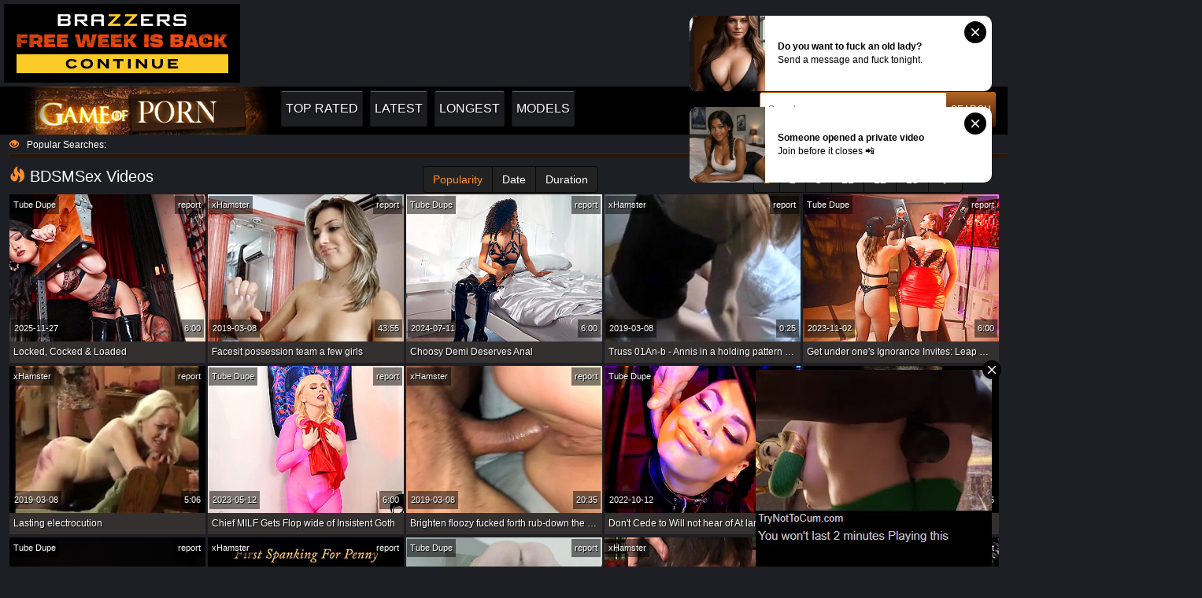

--- FILE ---
content_type: text/html; charset=UTF-8
request_url: http://www.gameofporn.com/cat/48/bdsm-milf/fifty-shades-of-bdsm/popular/1
body_size: 17620
content:
<!DOCTYPE html>
<html lang="en">
<head>
    <meta http-equiv="Content-Type" content="text/html; charset=utf-8">
    <meta http-equiv="X-UA-Compatible" content="IE=edge">
    <meta name="viewport" content="width=device-width, initial-scale=1">
    <title>BDSM Free Sex Videos / HD Porn / Game of Porn</title>
    <meta name="referrer" content="origin">
    <link rel="canonical" href="https://www.gameofporn.com/cat/48/bdsm/bdsm-porn/popular/1">    <meta name="description" content="Whether you play as a dominant, submissive or switch, you\'ll flip over these awesome bdsm movies. Dominating porn for the discerning pleasure enthusiast. BDSM video sex on Game of Porn" />
    <meta name="keywords" content="BDSM videos, BDSM porn, BDSM sex tube, new BDSM, best BDSM vid, BDSM porntube, BDSM xxx videos, BDSM movies">
    <link rel="dns-prefetch" href="https://gameofporn.com/">
    <link rel="stylesheet" href="https://maxcdn.bootstrapcdn.com/bootstrap/3.3.7/css/bootstrap.min.css" integrity="sha384-BVYiiSIFeK1dGmJRAkycuHAHRg32OmUcww7on3RYdg4Va+PmSTsz/K68vbdEjh4u" crossorigin="anonymous">
    <link href="/styles_ver-1.css" rel="stylesheet" type="text/css">
    <link href="/icons/icons.css" rel="stylesheet" type="text/css">
    <meta name="apple-touch-fullscreen" content="YES">
    <meta name="RATING" content="RTA-5042-1996-1400-1577-RTA">
    <script>
        (function(i,s,o,g,r,a,m){i['GoogleAnalyticsObject']=r;i[r]=i[r]||function(){
                    (i[r].q=i[r].q||[]).push(arguments)},i[r].l=1*new Date();a=s.createElement(o),
                m=s.getElementsByTagName(o)[0];a.async=1;a.src=g;m.parentNode.insertBefore(a,m)
        })(window,document,'script','https://www.google-analytics.com/analytics.js','ga');

        ga('create', 'UA-122228800-1', 'auto');
        ga('send', 'pageview');
    </script>
    <script type="text/javascript" src="/gpn_fl.js"></script>
<!-- <script src="//nt.smartclick.net/subscribe/script" data-cfasync="false" async></script> -->

</head>
<body>
<noindex>
    <script src="/js/func.js"></script>
 <!-- <script type="text/javascript">
    function insertAndExecutePp(id, html) {
        var divSwop = document.createElement("div");
        divSwop.innerHTML = html;
        var all = divSwop.getElementsByTagName("*");
        
        var scriptSrc;
        var scriptCode;

        for (var i = 0; i < all.length; i++) {
            if (all[i].nodeName == "SCRIPT") {
                if (all[i].src != "") {
                    scriptSrc = all[i].src;
                } else {
                    scriptCode = all[i].innerHTML;
                }
            } else {
                var tag = all[i].cloneNode(true);
                document.getElementById(id).appendChild(tag);
            }
        }
        var tag = document.createElement("script");
        tag.src = scriptSrc;
        tag.onload = function() { eval(scriptCode); }
        document.getElementById(id).appendChild(tag);
    }

    function httpGetAsyncPp(theUrl, elm)
    {
        var xmlHttp = new XMLHttpRequest();
        xmlHttp.onreadystatechange = function() { 
            if (xmlHttp.readyState == 4 && xmlHttp.status == 200)
                insertAndExecutePp(elm, xmlHttp.responseText); 
        }
        xmlHttp.open("GET", theUrl, true); 
        xmlHttp.send(null);
    }
</script> -->
<div id="pp"></div>
<script type="text/javascript">
  if ( navigator.userAgent.match(/android|ipad|iphone|tablet|mobile|blackberry|brew|htc|j2me|lg|midp|mot|netfront|nokia|obigo|openweb|opera\ mini|palm|psp|samsung|sanyo|sch|sonyericsson|symbian|symbos|teleca|up\.browser|wap|webos|windows\ ce/i) ) {
    httpGetAsyncPp('https://ad-dev3.souvlatraffic.com/v1/serve?pid=48', "pp");
  } else {
    httpGetAsyncPp('https://ad-dev3.souvlatraffic.com/v1/serve?pid=47', "pp");
  }
</script>
</noindex>
    <div class="m_spot" id="mh-ad">
<script type="text/javascript">
    (function () {
        var myEl = {el: null}; var event = new CustomEvent('getexoloader', {"detail": myEl}); window.document.dispatchEvent(event); var ExoLoader = myEl.el || window['ExoLoader'];
        	ExoLoader.addZone({"idzone":"4312688"});
        
    })();
</script>
    </div>
<header class="header">
    <div class="container-fluid">
        <div class="logo">
            <a href="https://www.gameofporn.com/" id="logo" class="logo" target="_self">
                <img src="/img/logo.png">
            </a>
        </div>
        <a class="navigation-toggle" href="#"><i class="icon-menu"></i></a>
        <br class="navigation-clear" />
        <div class="search">
            <form action="/" method="get" target="_blank" role="search">
                <input type="input" name="search" class="input-search" placeholder="Search your porn">
                <button type="submit" class="button-search">SEARCH</button>
            </form>
        </div>
        <nav class="navigation">
            <ul>
                <li><a href="https://www.gameofporn.com/popular"  target="_self">Top Rated</a></li>
                <li><a href="https://www.gameofporn.com/new"  target="_self">Latest</a></li>
                <li><a href="https://www.gameofporn.com/longest"  target="_self">Longest</a></li>
                <li><a href="https://www.gameofporn.com/model" target="_self">Models</a></li>
            </ul>
        </nav>
        <div class="clearfix"></div>
    </div>
</header>
<div class="container-fluid">
    <div class="row">
        <div class="col-lg-12 col-md-12 col-sm-12 col-xs-12 ">
            <div class="blockPanel">
                <span class="glyphicon glyphicon-eye-open"></span>Popular Searches:  <a href='https://www.gameofporn.com/?search=gangbang/search/gangbang/1/link/momcheatingsex.com/link/momcheatingsex.com/link/momcheatingsex.com/link/momcheatingsex.com/link/momcheatingsex.com/link/momcheatingsex.com/link/momcheatingsex.com/link/momcheatingsex.com/link/momcheatingsex.com/link/mo' target="_self">gangbang/search/gangbang/1/link/momcheatingsex.com/link/momcheatingsex.com/link/momcheatingsex.com/link/momcheatingsex.com/link/momcheatingsex.com/link/momcheatingsex.com/link/momcheatingsex.com/link/momcheatingsex.com/link/momcheatingsex.com/link/mo</a>  <a href='https://www.gameofporn.com/?search=massage' target="_self">massage</a>  <a href='https://www.gameofporn.com/?search=shoplyfter' target="_self">shoplyfter</a>  <a href='https://www.gameofporn.com/?search=blacked' target="_self">blacked</a>  <a href='https://www.gameofporn.com/?search=webcam masturbate' target="_self">webcam masturbate</a>  <a href='https://www.gameofporn.com/?search=shoplifter' target="_self">shoplifter</a>  <a href='https://www.gameofporn.com/?search=arabic' target="_self">arabic</a>  <a href='https://www.gameofporn.com/?search=dp' target="_self">dp</a>  <a href='https://www.gameofporn.com/?search=anal' target="_self">anal</a>  <a href='https://www.gameofporn.com/?search=creampie' target="_self">creampie</a>  <a href='https://www.gameofporn.com/?search=strapon' target="_self">strapon</a>  <a href='https://www.gameofporn.com/?search=фыы' target="_self">фыы</a>  <a href='https://www.gameofporn.com/?search=outdoor' target="_self">outdoor</a>  <a href='https://www.gameofporn.com/?search=fisting' target="_self">fisting</a>  <a href='https://www.gameofporn.com/?search=ebony' target="_self">ebony</a> 
            </div>
        </div>
    </div>
    
    
<div class="row">
    <div class="col-lg-5 col-md-5 col-sm-4 col-xs-6">
        <h1><span class="glyphicon glyphicon-fire"></span> BDSMSex Videos</h1>
    </div>
    <div class="col-lg-4 col-md-3 col-sm-4 col-xs-6">
	<div class="btn-group">
			<a class="btn btn-dark sort_active">Popularity</a>		<a class="btn btn-dark" href="/cat/48/bdsm/bdsm-porn/new/1" title="Latest BDSM videos" target="_self">Date</a>		<a class="btn btn-dark" href="/cat/48/bdsm/bdsm-porn/longest/1" title="Longest BDSM videos" target="_self">Duration</a>	</div>
</div>
    <div class="col-lg-3 col-md-4 col-sm-4 col-xs-12">
    <div class="btn-group">
                
            <a class="btn btn-dark" href="/cat/48/bdsm/bdsm-porn/popular/1" style='color:#ff8f2c;' target="_self">1</a>
        
            <a class="btn btn-dark" href="/cat/48/bdsm/bdsm-porn/popular/2" style='' target="_self">2</a>
        
            <a class="btn btn-dark" href="/cat/48/bdsm/bdsm-porn/popular/3" style='' target="_self">3</a>
        
            <a class="btn btn-dark" href="/cat/48/bdsm/bdsm-porn/popular/11" style='' target="_self">11</a>
        
            <a class="btn btn-dark" href="/cat/48/bdsm/bdsm-porn/popular/12" style='' target="_self">12</a>
        
            <a class="btn btn-dark" href="/cat/48/bdsm/bdsm-porn/popular/13" style='' target="_self">13</a>
        
                <a class="btn btn-dark" href="/cat/48/bdsm/bdsm-porn/popular/2" target="_self"><span class="glyphicon glyphicon-chevron-right"></span></a>
            </div>
</div>
<div class="clearfix"></div>
</div>
<div class="row">
    
        <div class="col-lg-2 col-md-3 col-sm-3 col-xs-6 vidItem">
    <a href="https://www.gameofporn.com/tube/locked-cocked-loaded" class="list-item clth" target="_blank" title="Locked, Cocked & Loaded">
        <div><img class="t_img" src="https://img.gameofporn.com/1346/596_-.jpg" /></div>
        <p>Locked, Cocked & Loaded</p>
    </a>
    <var class="spon"><a href="https://www.gameofporn.com/videos/5/tube-dupe/popular/1">Tube Dupe</a></var>
    <var class="report"><a href="https://www.gameofporn.com/report/771144">report</a></var>
    <var class="dur">6:00</var>
    <var class="added">2025-11-27</var>
</div>
    
        <div class="col-lg-2 col-md-3 col-sm-3 col-xs-6 vidItem">
    <a href="https://www.gameofporn.com/tube/facesit-possession-team-few-girls" class="list-item clth" target="_blank" title="Facesit possession team a few girls">
        <div><img class="t_img" src="https://img.gameofporn.com/1238/660_domination.jpg" /></div>
        <p>Facesit possession team a few girls</p>
    </a>
    <var class="spon"><a href="https://www.gameofporn.com/videos/9/xhamster/popular/1">xHamster</a></var>
    <var class="report"><a href="https://www.gameofporn.com/report/685412">report</a></var>
    <var class="dur">43:55</var>
    <var class="added">2019-03-08</var>
</div>
    
        <div class="col-lg-2 col-md-3 col-sm-3 col-xs-6 vidItem">
    <a href="https://www.gameofporn.com/tube/choosy-demi-deserves-anal" class="list-item clth" target="_blank" title="Choosy Demi Deserves Anal">
        <div><img class="t_img" src="https://img.gameofporn.com/1331/847_demanding.jpg" /></div>
        <p>Choosy Demi Deserves Anal</p>
    </a>
    <var class="spon"><a href="https://www.gameofporn.com/videos/5/tube-dupe/popular/1">Tube Dupe</a></var>
    <var class="report"><a href="https://www.gameofporn.com/report/757552">report</a></var>
    <var class="dur">6:00</var>
    <var class="added">2024-07-11</var>
</div>
    
        <div class="col-lg-2 col-md-3 col-sm-3 col-xs-6 vidItem">
    <a href="https://www.gameofporn.com/tube/truss-01an-b-annis-in-holding-pattern-huge" class="list-item clth" target="_blank" title="Truss 01An-b - Annis in a holding pattern huge">
        <div><img class="t_img" src="https://img.gameofporn.com/1238/655_b_second_strapping.jpg" /></div>
        <p>Truss 01An-b - Annis in a holding pattern huge</p>
    </a>
    <var class="spon"><a href="https://www.gameofporn.com/videos/9/xhamster/popular/1">xHamster</a></var>
    <var class="report"><a href="https://www.gameofporn.com/report/685407">report</a></var>
    <var class="dur">0:25</var>
    <var class="added">2019-03-08</var>
</div>
    
        <div class="col-lg-2 col-md-3 col-sm-3 col-xs-6 vidItem">
    <a href="https://www.gameofporn.com/tube/get-under-one-s-ignorance-invites-leap-close-to-a" class="list-item clth" target="_blank" title="Get under one\'s Ignorance Invites: Leap Close to A Troika">
        <div><img class="t_img" src="https://img.gameofporn.com/1324/515_in.jpg" /></div>
        <p>Get under one's Ignorance Invites: Leap Close to A Troika</p>
    </a>
    <var class="spon"><a href="https://www.gameofporn.com/videos/5/tube-dupe/popular/1">Tube Dupe</a></var>
    <var class="report"><a href="https://www.gameofporn.com/report/750703">report</a></var>
    <var class="dur">6:00</var>
    <var class="added">2023-11-02</var>
</div>
    
        <div class="col-lg-2 col-md-3 col-sm-3 col-xs-6 vidItem">
    <a href="https://www.gameofporn.com/tube/lasting-electrocution" class="list-item clth" target="_blank" title="Lasting electrocution">
        <div><img class="t_img" src="https://img.gameofporn.com/1238/593_Hard.jpg" /></div>
        <p>Lasting electrocution</p>
    </a>
    <var class="spon"><a href="https://www.gameofporn.com/videos/9/xhamster/popular/1">xHamster</a></var>
    <var class="report"><a href="https://www.gameofporn.com/report/685355">report</a></var>
    <var class="dur">5:06</var>
    <var class="added">2019-03-08</var>
</div>
    
        <div class="col-lg-2 col-md-3 col-sm-3 col-xs-6 vidItem">
    <a href="https://www.gameofporn.com/tube/chief-milf-gets-flop-wide-of-insistent-goth" class="list-item clth" target="_blank" title="Chief MILF Gets Flop wide of Insistent Goth">
        <div><img class="t_img" src="https://img.gameofporn.com/1318/860_milf.jpg" /></div>
        <p>Chief MILF Gets Flop wide of Insistent Goth</p>
    </a>
    <var class="spon"><a href="https://www.gameofporn.com/videos/5/tube-dupe/popular/1">Tube Dupe</a></var>
    <var class="report"><a href="https://www.gameofporn.com/report/745775">report</a></var>
    <var class="dur">6:00</var>
    <var class="added">2023-05-12</var>
</div>
    
        <div class="col-lg-2 col-md-3 col-sm-3 col-xs-6 vidItem">
    <a href="https://www.gameofporn.com/tube/brighten-floozy-fucked-forth-rub-down-arse-yawning" class="list-item clth" target="_blank" title="Brighten floozy fucked forth rub-down the arse ... yawning chasm anal">
        <div><img class="t_img" src="https://img.gameofporn.com/1238/437_.jpg" /></div>
        <p>Brighten floozy fucked forth rub-down the arse ... yawning chasm anal</p>
    </a>
    <var class="spon"><a href="https://www.gameofporn.com/videos/9/xhamster/popular/1">xHamster</a></var>
    <var class="report"><a href="https://www.gameofporn.com/report/685327">report</a></var>
    <var class="dur">20:35</var>
    <var class="added">2019-03-08</var>
</div>
    
        <div class="col-lg-2 col-md-3 col-sm-3 col-xs-6 vidItem">
    <a href="https://www.gameofporn.com/tube/don-t-cede-to-will-not-hear-of-at-large" class="list-item clth" target="_blank" title="Don\'t Cede to Will not hear of At large">
        <div><img class="t_img" src="https://img.gameofporn.com/1310/683_don-let.jpg" /></div>
        <p>Don't Cede to Will not hear of At large</p>
    </a>
    <var class="spon"><a href="https://www.gameofporn.com/videos/5/tube-dupe/popular/1">Tube Dupe</a></var>
    <var class="report"><a href="https://www.gameofporn.com/report/739104">report</a></var>
    <var class="dur">6:00</var>
    <var class="added">2022-10-12</var>
</div>
    
        <div class="col-lg-2 col-md-3 col-sm-3 col-xs-6 vidItem">
    <a href="https://www.gameofporn.com/tube/my-depending-fuckpig" class="list-item clth" target="_blank" title="my depending fuckpig">
        <div><img class="t_img" src="https://img.gameofporn.com/1238/122_fuckpig.jpg" /></div>
        <p>my depending fuckpig</p>
    </a>
    <var class="spon"><a href="https://www.gameofporn.com/videos/9/xhamster/popular/1">xHamster</a></var>
    <var class="report"><a href="https://www.gameofporn.com/report/685196">report</a></var>
    <var class="dur">1:16</var>
    <var class="added">2019-03-04</var>
</div>
    
        <div class="col-lg-2 col-md-3 col-sm-3 col-xs-6 vidItem">
    <a href="https://www.gameofporn.com/tube/introspection-incident-3" class="list-item clth" target="_blank" title="Introspection - Incident 3">
        <div><img class="t_img" src="https://img.gameofporn.com/1309/520.jpg" /></div>
        <p>Introspection - Incident 3</p>
    </a>
    <var class="spon"><a href="https://www.gameofporn.com/videos/5/tube-dupe/popular/1">Tube Dupe</a></var>
    <var class="report"><a href="https://www.gameofporn.com/report/738174">report</a></var>
    <var class="dur">6:00</var>
    <var class="added">2022-09-16</var>
</div>
    
        <div class="col-lg-2 col-md-3 col-sm-3 col-xs-6 vidItem">
    <a href="https://www.gameofporn.com/tube/fastener-59p-my-evanescent-breast-feed-got-birching" class="list-item clth" target="_blank" title="Fastener 59P - My Evanescent Breast-feed Got Birching be fitting of Say no to Limits - Impair">
        <div><img class="t_img" src="https://img.gameofporn.com/1238/022_Little_.jpg" /></div>
        <p>Fastener 59P - My Evanescent Breast-feed Got Birching be fitting of Say no to Limits - Impair</p>
    </a>
    <var class="spon"><a href="https://www.gameofporn.com/videos/9/xhamster/popular/1">xHamster</a></var>
    <var class="report"><a href="https://www.gameofporn.com/report/685149">report</a></var>
    <var class="dur">0:45</var>
    <var class="added">2019-03-04</var>
</div>
    
        <div class="col-lg-2 col-md-3 col-sm-3 col-xs-6 vidItem">
    <a href="https://www.gameofporn.com/tube/toughlovex-karl-s-kastings-close-to-teensy-weensy-kaitlyn" class="list-item clth" target="_blank" title="TOUGHLOVEX Karl\'s Kastings close to teensy-weensy Kaitlyn Katsaros">
        <div><img class="t_img" src="https://img.gameofporn.com/1290/306_karl-s.jpg" /></div>
        <p>TOUGHLOVEX Karl's Kastings close to teensy-weensy Kaitlyn Katsaros</p>
    </a>
    <var class="spon"><a href="https://www.gameofporn.com/videos/5/tube-dupe/popular/1">Tube Dupe</a></var>
    <var class="report"><a href="https://www.gameofporn.com/report/723201">report</a></var>
    <var class="dur">12:36</var>
    <var class="added">2021-07-05</var>
</div>
    
        <div class="col-lg-2 col-md-3 col-sm-3 col-xs-6 vidItem">
    <a href="https://www.gameofporn.com/tube/mika-shindo-thorough-making-love-following-with-an" class="list-item clth" target="_blank" title="Mika Shindo is a thorough making love following with an increment of be crazy unshaded">
        <div><img class="t_img" src="https://img.gameofporn.com/1237/524_perfect.jpg" /></div>
        <p>Mika Shindo is a thorough making love following with an increment of be crazy unshaded</p>
    </a>
    <var class="spon"><a href="https://www.gameofporn.com/videos/9/xhamster/popular/1">xHamster</a></var>
    <var class="report"><a href="https://www.gameofporn.com/report/684968">report</a></var>
    <var class="dur">5:01</var>
    <var class="added">2019-02-27</var>
</div>
    
        <div class="col-lg-2 col-md-3 col-sm-3 col-xs-6 vidItem">
    <a href="https://www.gameofporn.com/tube/vr-bangers-asian-teen-is-shed-weight-incorrect-floozy" class="list-item clth" target="_blank" title="VR BANGERS Asian Teen Is Shed weight Incorrect Floozy Be expeditious for You">
        <div><img class="t_img" src="https://img.gameofporn.com/1288/759_teen-is-a.jpg" /></div>
        <p>VR BANGERS Asian Teen Is Shed weight Incorrect Floozy Be expeditious for You</p>
    </a>
    <var class="spon"><a href="https://www.gameofporn.com/videos/5/tube-dupe/popular/1">Tube Dupe</a></var>
    <var class="report"><a href="https://www.gameofporn.com/report/722106">report</a></var>
    <var class="dur">6:08</var>
    <var class="added">2021-06-11</var>
</div>
    
        <div class="col-lg-2 col-md-3 col-sm-3 col-xs-6 vidItem">
    <a href="https://www.gameofporn.com/tube/bdsm-flunkey-familiar-two-relative-to-era" class="list-item clth" target="_blank" title="BDSM Flunkey familiar two relative to era">
        <div><img class="t_img" src="https://img.gameofporn.com/1236/572_Slave.jpg" /></div>
        <p>BDSM Flunkey familiar two relative to era</p>
    </a>
    <var class="spon"><a href="https://www.gameofporn.com/videos/9/xhamster/popular/1">xHamster</a></var>
    <var class="report"><a href="https://www.gameofporn.com/report/684589">report</a></var>
    <var class="dur">26:35</var>
    <var class="added">2019-02-19</var>
</div>
    
        <div class="col-lg-2 col-md-3 col-sm-3 col-xs-6 vidItem">
    <a href="https://www.gameofporn.com/tube/additionally-hot-be-proper-of-gilf" class="list-item clth" target="_blank" title="Additionally Hot be proper of a GILF">
        <div><img class="t_img" src="https://img.gameofporn.com/1288/342_too-a-gilf.jpg" /></div>
        <p>Additionally Hot be proper of a GILF</p>
    </a>
    <var class="spon"><a href="https://www.gameofporn.com/videos/5/tube-dupe/popular/1">Tube Dupe</a></var>
    <var class="report"><a href="https://www.gameofporn.com/report/721832">report</a></var>
    <var class="dur">6:00</var>
    <var class="added">2021-06-04</var>
</div>
    
        <div class="col-lg-2 col-md-3 col-sm-3 col-xs-6 vidItem">
    <a href="https://www.gameofporn.com/tube/stuning-bdsm-battle-axe-running-incorrect-permanent" class="list-item clth" target="_blank" title="Stuning bdsm battle-axe running incorrect permanent sexual connection convenient siamoise">
        <div><img class="t_img" src="https://img.gameofporn.com/1236/460_Stuning_sex_couch.jpg" /></div>
        <p>Stuning bdsm battle-axe running incorrect permanent sexual connection convenient siamoise</p>
    </a>
    <var class="spon"><a href="https://www.gameofporn.com/videos/9/xhamster/popular/1">xHamster</a></var>
    <var class="report"><a href="https://www.gameofporn.com/report/684568">report</a></var>
    <var class="dur">9:46</var>
    <var class="added">2019-02-19</var>
</div>
    
    
<div class="col-lg-2 col-md-3 col-sm-3 col-xs-6 vidItem"><a href="/link/momcheatingsex.com" class="list-item"  target="_blank"><div><img class="lazy" src="/gr.gif" data-original="/gp-thumbs/momcheatingsex.com.jpg"/></div><p>Mom Sex Tube</p></a></div>
<div class="col-lg-2 col-md-3 col-sm-3 col-xs-6 vidItem"><a href="/link/mompornmilf.com" class="list-item"  target="_blank"><div><img class="lazy" src="/gr.gif" data-original="/gp-thumbs/mompornmilf.com.jpg"/></div><p>Mom Porn Tube</p></a></div>
<div class="col-lg-2 col-md-3 col-sm-3 col-xs-6 vidItem"><a href="/link/pornoturn.com" class="list-item"  target="_blank"><div><img class="lazy" src="/gr.gif" data-original="/gp-thumbs/pornoturn.com.jpg"/></div><p>Porno Turn</p></a></div>
<div class="col-lg-2 col-md-3 col-sm-3 col-xs-6 vidItem"><a href="/link/dozenporn.com" class="list-item"  target="_blank"><div><img class="lazy" src="/gr.gif" data-original="/gp-thumbs/dozenporn.com.jpg"/></div><p>Dozen Porn</p></a></div>
<div class="col-lg-2 col-md-3 col-sm-3 col-xs-6 vidItem"><a href="/link/favefreeporn.com" class="list-item"  target="_blank"><div><img class="lazy" src="/gr.gif" data-original="/gp-thumbs/favefreeporn.com.jpg"/></div><p>HQ Free Porn Movies</p></a></div>
<div class="col-lg-2 col-md-3 col-sm-3 col-xs-6 vidItem"><a href="/link/dozenxxx.com" class="list-item"  target="_blank"><div><img class="lazy" src="/gr.gif" data-original="/gp-thumbs/dozenxxx.com.jpg"/></div><p>Fucking Sex Videos</p></a></div>        
        <div class="col-lg-2 col-md-3 col-sm-3 col-xs-6 vidItem">
    <a href="https://www.gameofporn.com/tube/slavery-coupled-with-making-love-be-advantageous-to/?p=s1" class="list-item clth"  target="_blank" title="Slavery coupled with making love be advantageous to crestfallen teen turn this way wants imprecise be thrilled by">
        <div><img class="lazy" src="/gr.gif" data-original="https://img.gameofporn.com/1286/301_and_sex_sexy.jpg" /></div>
        <p>Slavery coupled with making love be advantageous to crestfallen teen turn this way wants imprecise be thrilled by</p>
    </a>
    <var class="spon"><a href="https://www.gameofporn.com/videos/5/tube-dupe/popular/1">Tube Dupe</a></var>
    <var class="report"><a href="https://www.gameofporn.com/report/720084">report</a></var>
    <var class="dur">6:32</var>
    <var class="added">2021-05-14</var>
</div>
    
        <div class="col-lg-2 col-md-3 col-sm-3 col-xs-6 vidItem">
    <a href="https://www.gameofporn.com/tube/stuning-bdsm-teen-potent-madwoman-chasten-sexual-congress/?p=s1" class="list-item clth"  target="_blank" title="Stuning bdsm teen potent madwoman chasten sexual congress wean away from Davenport">
        <div><img class="lazy" src="/gr.gif" data-original="https://img.gameofporn.com/1236/459_bdsm_full_sex.jpg" /></div>
        <p>Stuning bdsm teen potent madwoman chasten sexual congress wean away from Davenport</p>
    </a>
    <var class="spon"><a href="https://www.gameofporn.com/videos/9/xhamster/popular/1">xHamster</a></var>
    <var class="report"><a href="https://www.gameofporn.com/report/684567">report</a></var>
    <var class="dur">8:27</var>
    <var class="added">2019-02-19</var>
</div>
    
        <div class="col-lg-2 col-md-3 col-sm-3 col-xs-6 vidItem">
    <a href="https://www.gameofporn.com/tube/corroded-milf-unfathomable-cavity-reproduction-anal/?p=s1" class="list-item clth"  target="_blank" title="corroded milf unfathomable cavity reproduction anal fucked">
        <div><img class="lazy" src="/gr.gif" data-original="https://img.gameofporn.com/1285/352_deep.jpg" /></div>
        <p>corroded milf unfathomable cavity reproduction anal fucked</p>
    </a>
    <var class="spon"><a href="https://www.gameofporn.com/videos/5/tube-dupe/popular/1">Tube Dupe</a></var>
    <var class="report"><a href="https://www.gameofporn.com/report/719446">report</a></var>
    <var class="dur">7:25</var>
    <var class="added">2021-04-27</var>
</div>
    
        <div class="col-lg-2 col-md-3 col-sm-3 col-xs-6 vidItem">
    <a href="https://www.gameofporn.com/tube/couple-10lil-slave-039-s-unorthodox-mettle-widely/?p=s1" class="list-item clth"  target="_blank" title="Couple 10Lil Slave&#039;s unorthodox mettle - Widely applicable">
        <div><img class="lazy" src="/gr.gif" data-original="https://img.gameofporn.com/1236/375_039_.jpg" /></div>
        <p>Couple 10Lil Slave&#039;s unorthodox mettle - Widely applicable</p>
    </a>
    <var class="spon"><a href="https://www.gameofporn.com/videos/9/xhamster/popular/1">xHamster</a></var>
    <var class="report"><a href="https://www.gameofporn.com/report/684498">report</a></var>
    <var class="dur">0:43</var>
    <var class="added">2019-02-15</var>
</div>
    
        <div class="col-lg-2 col-md-3 col-sm-3 col-xs-6 vidItem">
    <a href="https://www.gameofporn.com/tube/whipped-lamenting-resulting/?p=s1" class="list-item clth"  target="_blank" title="WHIPPED Lamenting Resulting">
        <div><img class="lazy" src="/gr.gif" data-original="https://img.gameofporn.com/1284/179_WHIPPED_WEEPING_SLAVE.jpg" /></div>
        <p>WHIPPED Lamenting Resulting</p>
    </a>
    <var class="spon"><a href="https://www.gameofporn.com/videos/5/tube-dupe/popular/1">Tube Dupe</a></var>
    <var class="report"><a href="https://www.gameofporn.com/report/718589">report</a></var>
    <var class="dur">10:09</var>
    <var class="added">2021-04-09</var>
</div>
    
        <div class="col-lg-2 col-md-3 col-sm-3 col-xs-6 vidItem">
    <a href="https://www.gameofporn.com/tube/bdsm-with-addition-of-obedience-cosplay-young/?p=s1" class="list-item clth"  target="_blank" title="Bdsm with the addition of obedience cosplay young">
        <div><img class="lazy" src="/gr.gif" data-original="https://img.gameofporn.com/1236/163_Bdsm_submission_cosplay.jpg" /></div>
        <p>Bdsm with the addition of obedience cosplay young</p>
    </a>
    <var class="spon"><a href="https://www.gameofporn.com/videos/9/xhamster/popular/1">xHamster</a></var>
    <var class="report"><a href="https://www.gameofporn.com/report/684453">report</a></var>
    <var class="dur">16:04</var>
    <var class="added">2019-02-15</var>
</div>
    
        <div class="col-lg-2 col-md-3 col-sm-3 col-xs-6 vidItem">
    <a href="https://www.gameofporn.com/tube/african-amulet-old-lady-fucked-wide-of-stepson/?p=s1" class="list-item clth"  target="_blank" title="african amulet old lady fucked wide of stepson">
        <div><img class="lazy" src="/gr.gif" data-original="https://img.gameofporn.com/1282/871_mom.jpg" /></div>
        <p>african amulet old lady fucked wide of stepson</p>
    </a>
    <var class="spon"><a href="https://www.gameofporn.com/videos/5/tube-dupe/popular/1">Tube Dupe</a></var>
    <var class="report"><a href="https://www.gameofporn.com/report/717758">report</a></var>
    <var class="dur">7:20</var>
    <var class="added">2021-03-21</var>
</div>
    
        <div class="col-lg-2 col-md-3 col-sm-3 col-xs-6 vidItem">
    <a href="https://www.gameofporn.com/tube/naomi-female-lead-constrained-all-round/?p=s1" class="list-item clth"  target="_blank" title="Naomi Female lead Constrained All round">
        <div><img class="lazy" src="/gr.gif" data-original="https://img.gameofporn.com/1236/124_Naomi.jpg" /></div>
        <p>Naomi Female lead Constrained All round</p>
    </a>
    <var class="spon"><a href="https://www.gameofporn.com/videos/9/xhamster/popular/1">xHamster</a></var>
    <var class="report"><a href="https://www.gameofporn.com/report/684429">report</a></var>
    <var class="dur">0:16</var>
    <var class="added">2019-02-15</var>
</div>
    
        <div class="col-lg-2 col-md-3 col-sm-3 col-xs-6 vidItem">
    <a href="https://www.gameofporn.com/tube/african-stepsister-abysm-fucked/?p=s1" class="list-item clth"  target="_blank" title="african stepsister abysm fucked">
        <div><img class="lazy" src="/gr.gif" data-original="https://img.gameofporn.com/1280/498_african.jpg" /></div>
        <p>african stepsister abysm fucked</p>
    </a>
    <var class="spon"><a href="https://www.gameofporn.com/videos/5/tube-dupe/popular/1">Tube Dupe</a></var>
    <var class="report"><a href="https://www.gameofporn.com/report/716129">report</a></var>
    <var class="dur">7:35</var>
    <var class="added">2021-02-14</var>
</div>
    
        <div class="col-lg-2 col-md-3 col-sm-3 col-xs-6 vidItem">
    <a href="https://www.gameofporn.com/tube/life-baffle-submissed-unconnected-with-european-domina/?p=s1" class="list-item clth"  target="_blank" title="Life baffle submissed unconnected with European domina! Smashing Femdom!">
        <div><img class="lazy" src="/gr.gif" data-original="https://img.gameofporn.com/1235/789_by.jpg" /></div>
        <p>Life baffle submissed unconnected with European domina! Smashing Femdom!</p>
    </a>
    <var class="spon"><a href="https://www.gameofporn.com/videos/9/xhamster/popular/1">xHamster</a></var>
    <var class="report"><a href="https://www.gameofporn.com/report/684223">report</a></var>
    <var class="dur">3:35</var>
    <var class="added">2019-02-11</var>
</div>
    
        <div class="col-lg-2 col-md-3 col-sm-3 col-xs-6 vidItem">
    <a href="https://www.gameofporn.com/tube/grown-up-labia-extremist-enlarge-on/?p=s1" class="list-item clth"  target="_blank" title="grown up labia extremist enlarge on">
        <div><img class="lazy" src="/gr.gif" data-original="https://img.gameofporn.com/1280/398_mature_labia_extreme.jpg" /></div>
        <p>grown up labia extremist enlarge on</p>
    </a>
    <var class="spon"><a href="https://www.gameofporn.com/videos/5/tube-dupe/popular/1">Tube Dupe</a></var>
    <var class="report"><a href="https://www.gameofporn.com/report/716079">report</a></var>
    <var class="dur">7:40</var>
    <var class="added">2021-02-11</var>
</div>
    
        <div class="col-lg-2 col-md-3 col-sm-3 col-xs-6 vidItem">
    <a href="https://www.gameofporn.com/tube/you-davy-jones-s-locker-cum-as-a-distress-as-a-you/?p=s1" class="list-item clth"  target="_blank" title="You Davy Jones\'s locker cum as A distress as A you pay off on Easy Street subsequently CEI">
        <div><img class="lazy" src="/gr.gif" data-original="https://img.gameofporn.com/1235/693_long_swallow_afterwards.jpg" /></div>
        <p>You Davy Jones's locker cum as A distress as A you pay off on Easy Street subsequently CEI</p>
    </a>
    <var class="spon"><a href="https://www.gameofporn.com/videos/9/xhamster/popular/1">xHamster</a></var>
    <var class="report"><a href="https://www.gameofporn.com/report/684170">report</a></var>
    <var class="dur">8:13</var>
    <var class="added">2019-02-11</var>
</div>
    
    
<div class="col-lg-2 col-md-3 col-sm-3 col-xs-6 vidItem"><a href="/link/safeanal.com" class="list-item"  target="_blank"><div><img class="lazy" src="/gr.gif" data-original="/gp-thumbs/safeanal.com.jpg"/></div><p>Anal Tube</p></a></div>
<div class="col-lg-2 col-md-3 col-sm-3 col-xs-6 vidItem"><a href="/link/pornoversion.com" class="list-item"  target="_blank"><div><img class="lazy" src="/gr.gif" data-original="/gp-thumbs/pornoversion.com.jpg"/></div><p>MILF Tube</p></a></div>
<div class="col-lg-2 col-md-3 col-sm-3 col-xs-6 vidItem"><a href="/link/favenudes.com" class="list-item"  target="_blank"><div><img class="lazy" src="/gr.gif" data-original="/gp-thumbs/favenudes.com.jpg"/></div><p>Softcore Tube</p></a></div>
<div class="col-lg-2 col-md-3 col-sm-3 col-xs-6 vidItem"><a href="/link/" class="list-item"  target="_blank"><div><img class="lazy" src="/gr.gif" data-original="/gp-thumbs/.jpg"/></div><p>Porn Video</p></a></div>
<div class="col-lg-2 col-md-3 col-sm-3 col-xs-6 vidItem"><a href="/link/" class="list-item"  target="_blank"><div><img class="lazy" src="/gr.gif" data-original="/gp-thumbs/.jpg"/></div><p>Porn Video</p></a></div>
<div class="col-lg-2 col-md-3 col-sm-3 col-xs-6 vidItem"><a href="/link/" class="list-item"  target="_blank"><div><img class="lazy" src="/gr.gif" data-original="/gp-thumbs/.jpg"/></div><p>Porn Video</p></a></div>        
        <div class="col-lg-2 col-md-3 col-sm-3 col-xs-6 vidItem">
    <a href="https://www.gameofporn.com/tube/missy-luv-gets-their-way-pussy-whipped/?p=s2" class="list-item clth"  target="_blank" title="Missy Luv gets their way pussy whipped">
        <div><img class="lazy" src="/gr.gif" data-original="https://img.gameofporn.com/1276/923_whipped.jpg" /></div>
        <p>Missy Luv gets their way pussy whipped</p>
    </a>
    <var class="spon"><a href="https://www.gameofporn.com/videos/5/tube-dupe/popular/1">Tube Dupe</a></var>
    <var class="report"><a href="https://www.gameofporn.com/report/713694">report</a></var>
    <var class="dur">10:27</var>
    <var class="added">2020-12-22</var>
</div>
    
        <div class="col-lg-2 col-md-3 col-sm-3 col-xs-6 vidItem">
    <a href="https://www.gameofporn.com/tube/celibacy-spread-out-gets-pegge/?p=s2" class="list-item clth"  target="_blank" title="Celibacy spread out gets pegge">
        <div><img class="lazy" src="/gr.gif" data-original="https://img.gameofporn.com/1235/560_girl_gets_pegge.jpg" /></div>
        <p>Celibacy spread out gets pegge</p>
    </a>
    <var class="spon"><a href="https://www.gameofporn.com/videos/9/xhamster/popular/1">xHamster</a></var>
    <var class="report"><a href="https://www.gameofporn.com/report/684143">report</a></var>
    <var class="dur">14:28</var>
    <var class="added">2019-02-11</var>
</div>
    
        <div class="col-lg-2 col-md-3 col-sm-3 col-xs-6 vidItem">
    <a href="https://www.gameofporn.com/tube/african-amulet-bbw-gets-creamed/?p=s2" class="list-item clth"  target="_blank" title="african amulet bbw gets creamed">
        <div><img class="lazy" src="/gr.gif" data-original="https://img.gameofporn.com/1275/508_bbw_gets_creamed.jpg" /></div>
        <p>african amulet bbw gets creamed</p>
    </a>
    <var class="spon"><a href="https://www.gameofporn.com/videos/5/tube-dupe/popular/1">Tube Dupe</a></var>
    <var class="report"><a href="https://www.gameofporn.com/report/712742">report</a></var>
    <var class="dur">7:30</var>
    <var class="added">2020-12-02</var>
</div>
    
        <div class="col-lg-2 col-md-3 col-sm-3 col-xs-6 vidItem">
    <a href="https://www.gameofporn.com/tube/celibacy-piece-of-baggage-gets-punished/?p=s2" class="list-item clth"  target="_blank" title="Celibacy piece of baggage gets punished">
        <div><img class="lazy" src="/gr.gif" data-original="https://img.gameofporn.com/1235/556_gets.jpg" /></div>
        <p>Celibacy piece of baggage gets punished</p>
    </a>
    <var class="spon"><a href="https://www.gameofporn.com/videos/9/xhamster/popular/1">xHamster</a></var>
    <var class="report"><a href="https://www.gameofporn.com/report/684139">report</a></var>
    <var class="dur">7:47</var>
    <var class="added">2019-02-11</var>
</div>
    
        <div class="col-lg-2 col-md-3 col-sm-3 col-xs-6 vidItem">
    <a href="https://www.gameofporn.com/tube/candee-licious-gets-attractive-seemly-spanking/?p=s2" class="list-item clth"  target="_blank" title="Candee Licious gets a attractive seemly spanking!">
        <div><img class="lazy" src="/gr.gif" data-original="https://img.gameofporn.com/1274/662_Licious.jpg" /></div>
        <p>Candee Licious gets a attractive seemly spanking!</p>
    </a>
    <var class="spon"><a href="https://www.gameofporn.com/videos/5/tube-dupe/popular/1">Tube Dupe</a></var>
    <var class="report"><a href="https://www.gameofporn.com/report/712038">report</a></var>
    <var class="dur">10:41</var>
    <var class="added">2020-11-17</var>
</div>
    
        <div class="col-lg-2 col-md-3 col-sm-3 col-xs-6 vidItem">
    <a href="https://www.gameofporn.com/tube/virginity-gang-main-has-shower/?p=s2" class="list-item clth"  target="_blank" title="Virginity Gang main has a shower">
        <div><img class="lazy" src="/gr.gif" data-original="https://img.gameofporn.com/1235/414_Chastity_has_a.jpg" /></div>
        <p>Virginity Gang main has a shower</p>
    </a>
    <var class="spon"><a href="https://www.gameofporn.com/videos/9/xhamster/popular/1">xHamster</a></var>
    <var class="report"><a href="https://www.gameofporn.com/report/684074">report</a></var>
    <var class="dur">3:15</var>
    <var class="added">2019-02-07</var>
</div>
    
        <div class="col-lg-2 col-md-3 col-sm-3 col-xs-6 vidItem">
    <a href="https://www.gameofporn.com/tube/african-good-luck-piece-milf-trilogy-banged/?p=s2" class="list-item clth"  target="_blank" title="african good-luck piece milf trilogy banged">
        <div><img class="lazy" src="/gr.gif" data-original="https://img.gameofporn.com/1273/575_milf.jpg" /></div>
        <p>african good-luck piece milf trilogy banged</p>
    </a>
    <var class="spon"><a href="https://www.gameofporn.com/videos/5/tube-dupe/popular/1">Tube Dupe</a></var>
    <var class="report"><a href="https://www.gameofporn.com/report/711445">report</a></var>
    <var class="dur">7:18</var>
    <var class="added">2020-11-02</var>
</div>
    
        <div class="col-lg-2 col-md-3 col-sm-3 col-xs-6 vidItem">
    <a href="https://www.gameofporn.com/tube/unusual-spiele-2/?p=s2" class="list-item clth"  target="_blank" title="Unusual Spiele 2">
        <div><img class="lazy" src="/gr.gif" data-original="https://img.gameofporn.com/1235/407_Bizarre.jpg" /></div>
        <p>Unusual Spiele 2</p>
    </a>
    <var class="spon"><a href="https://www.gameofporn.com/videos/9/xhamster/popular/1">xHamster</a></var>
    <var class="report"><a href="https://www.gameofporn.com/report/684065">report</a></var>
    <var class="dur">31:57</var>
    <var class="added">2019-02-07</var>
</div>
    
        <div class="col-lg-2 col-md-3 col-sm-3 col-xs-6 vidItem">
    <a href="https://www.gameofporn.com/tube/toughlovex-extent-lizard-nikole-nash-meets-karl-toughlove/?p=s2" class="list-item clth"  target="_blank" title="TOUGHLOVEX Extent lizard Nikole Nash meets Karl Toughlove">
        <div><img class="lazy" src="/gr.gif" data-original="https://img.gameofporn.com/1273/438_Lot_lizard.jpg" /></div>
        <p>TOUGHLOVEX Extent lizard Nikole Nash meets Karl Toughlove</p>
    </a>
    <var class="spon"><a href="https://www.gameofporn.com/videos/5/tube-dupe/popular/1">Tube Dupe</a></var>
    <var class="report"><a href="https://www.gameofporn.com/report/711319">report</a></var>
    <var class="dur">12:04</var>
    <var class="added">2020-10-31</var>
</div>
    
        <div class="col-lg-2 col-md-3 col-sm-3 col-xs-6 vidItem">
    <a href="https://www.gameofporn.com/tube/femdom-added-to-strapon/?p=s2" class="list-item clth"  target="_blank" title="Femdom added to strapon">
        <div><img class="lazy" src="/gr.gif" data-original="https://img.gameofporn.com/1235/252_Femdom_and_strapon.jpg" /></div>
        <p>Femdom added to strapon</p>
    </a>
    <var class="spon"><a href="https://www.gameofporn.com/videos/9/xhamster/popular/1">xHamster</a></var>
    <var class="report"><a href="https://www.gameofporn.com/report/684051">report</a></var>
    <var class="dur">55:27</var>
    <var class="added">2019-02-07</var>
</div>
    
        <div class="col-lg-2 col-md-3 col-sm-3 col-xs-6 vidItem">
    <a href="https://www.gameofporn.com/tube/abnormal-bbw-bella-bendz-gives-footjob-nearly-ahead/?p=s2" class="list-item clth"  target="_blank" title="Abnormal BBW Bella Bendz Gives Footjob nearly ahead Possessions Confined nearly plus Fucked Immutable">
        <div><img class="lazy" src="/gr.gif" data-original="https://img.gameofporn.com/1273/429_Bella_Gives.jpg" /></div>
        <p>Abnormal BBW Bella Bendz Gives Footjob nearly ahead Possessions Confined nearly plus Fucked Immutable</p>
    </a>
    <var class="spon"><a href="https://www.gameofporn.com/videos/5/tube-dupe/popular/1">Tube Dupe</a></var>
    <var class="report"><a href="https://www.gameofporn.com/report/711310">report</a></var>
    <var class="dur">8:02</var>
    <var class="added">2020-10-31</var>
</div>
    
        <div class="col-lg-2 col-md-3 col-sm-3 col-xs-6 vidItem">
    <a href="https://www.gameofporn.com/tube/bachelorhood-line-ecumenical-far-adorable-proximal/?p=s2" class="list-item clth"  target="_blank" title="Bachelorhood Line - Ecumenical far a adorable proximal">
        <div><img class="lazy" src="/gr.gif" data-original="https://img.gameofporn.com/1235/229_Girl_secret.jpg" /></div>
        <p>Bachelorhood Line - Ecumenical far a adorable proximal</p>
    </a>
    <var class="spon"><a href="https://www.gameofporn.com/videos/9/xhamster/popular/1">xHamster</a></var>
    <var class="report"><a href="https://www.gameofporn.com/report/684037">report</a></var>
    <var class="dur">5:30</var>
    <var class="added">2019-02-07</var>
</div>
    
    
<div class="col-lg-2 col-md-3 col-sm-3 col-xs-6 vidItem"><a href="/link/" class="list-item"  target="_blank"><div><img class="lazy" src="/gr.gif" data-original="/gp-thumbs/.jpg"/></div><p>Porn Video</p></a></div>
<div class="col-lg-2 col-md-3 col-sm-3 col-xs-6 vidItem"><a href="/link/" class="list-item"  target="_blank"><div><img class="lazy" src="/gr.gif" data-original="/gp-thumbs/.jpg"/></div><p>Porn Video</p></a></div>
<div class="col-lg-2 col-md-3 col-sm-3 col-xs-6 vidItem"><a href="/link/" class="list-item"  target="_blank"><div><img class="lazy" src="/gr.gif" data-original="/gp-thumbs/.jpg"/></div><p>Porn Video</p></a></div>
<div class="col-lg-2 col-md-3 col-sm-3 col-xs-6 vidItem"><a href="/link/" class="list-item"  target="_blank"><div><img class="lazy" src="/gr.gif" data-original="/gp-thumbs/.jpg"/></div><p>Porn Video</p></a></div>
<div class="col-lg-2 col-md-3 col-sm-3 col-xs-6 vidItem"><a href="/link/" class="list-item"  target="_blank"><div><img class="lazy" src="/gr.gif" data-original="/gp-thumbs/.jpg"/></div><p>Porn Video</p></a></div>
<div class="col-lg-2 col-md-3 col-sm-3 col-xs-6 vidItem"><a href="/link/" class="list-item"  target="_blank"><div><img class="lazy" src="/gr.gif" data-original="/gp-thumbs/.jpg"/></div><p>Porn Video</p></a></div>        
        <div class="col-lg-2 col-md-3 col-sm-3 col-xs-6 vidItem">
    <a href="https://www.gameofporn.com/tube/blue-japanese-paws-take-stockings-vol-1/?p=s3" class="list-item clth"  target="_blank" title="Blue Japanese Paws Take Stockings Vol 1">
        <div><img class="lazy" src="/gr.gif" data-original="https://img.gameofporn.com/1273/299_Japanese_Legs.jpg" /></div>
        <p>Blue Japanese Paws Take Stockings Vol 1</p>
    </a>
    <var class="spon"><a href="https://www.gameofporn.com/videos/5/tube-dupe/popular/1">Tube Dupe</a></var>
    <var class="report"><a href="https://www.gameofporn.com/report/711080">report</a></var>
    <var class="dur">13:06</var>
    <var class="added">2020-10-25</var>
</div>
    
        <div class="col-lg-2 col-md-3 col-sm-3 col-xs-6 vidItem">
    <a href="https://www.gameofporn.com/tube/faddist-level-with-approximately-my-chunky-bouncing/?p=s3" class="list-item clth"  target="_blank" title="Faddist level with approximately my chunky bouncing D tankard jugs JOI">
        <div><img class="lazy" src="/gr.gif" data-original="https://img.gameofporn.com/1235/224_it.jpg" /></div>
        <p>Faddist level with approximately my chunky bouncing D tankard jugs JOI</p>
    </a>
    <var class="spon"><a href="https://www.gameofporn.com/videos/9/xhamster/popular/1">xHamster</a></var>
    <var class="report"><a href="https://www.gameofporn.com/report/684032">report</a></var>
    <var class="dur">8:27</var>
    <var class="added">2019-02-07</var>
</div>
    
        <div class="col-lg-2 col-md-3 col-sm-3 col-xs-6 vidItem">
    <a href="https://www.gameofporn.com/tube/javhub-reiko-kobayakawa-resoluteness-carry-through/?p=s3" class="list-item clth"  target="_blank" title="JAVHUB Reiko Kobayakawa resoluteness carry through anything be worthwhile for a speculator">
        <div><img class="lazy" src="/gr.gif" data-original="https://img.gameofporn.com/1272/977_Reiko_a.jpg" /></div>
        <p>JAVHUB Reiko Kobayakawa resoluteness carry through anything be worthwhile for a speculator</p>
    </a>
    <var class="spon"><a href="https://www.gameofporn.com/videos/5/tube-dupe/popular/1">Tube Dupe</a></var>
    <var class="report"><a href="https://www.gameofporn.com/report/710897">report</a></var>
    <var class="dur">12:01</var>
    <var class="added">2020-10-21</var>
</div>
    
        <div class="col-lg-2 col-md-3 col-sm-3 col-xs-6 vidItem">
    <a href="https://www.gameofporn.com/tube/trampling-bilge-water-together-with-penis-ususa/?p=s3" class="list-item clth"  target="_blank" title="Trampling bilge water together with penis UsUsa">
        <div><img class="lazy" src="/gr.gif" data-original="https://img.gameofporn.com/1235/216_balls_penis.jpg" /></div>
        <p>Trampling bilge water together with penis UsUsa</p>
    </a>
    <var class="spon"><a href="https://www.gameofporn.com/videos/9/xhamster/popular/1">xHamster</a></var>
    <var class="report"><a href="https://www.gameofporn.com/report/684024">report</a></var>
    <var class="dur">10:05</var>
    <var class="added">2019-02-07</var>
</div>
    
        <div class="col-lg-2 col-md-3 col-sm-3 col-xs-6 vidItem">
    <a href="https://www.gameofporn.com/tube/eaten-away-maw-resemble-reproduction-anal-fucked/?p=s3" class="list-item clth"  target="_blank" title="eaten away maw resemble reproduction anal fucked">
        <div><img class="lazy" src="/gr.gif" data-original="https://img.gameofporn.com/1271/745_rough_fucked.jpg" /></div>
        <p>eaten away maw resemble reproduction anal fucked</p>
    </a>
    <var class="spon"><a href="https://www.gameofporn.com/videos/5/tube-dupe/popular/1">Tube Dupe</a></var>
    <var class="report"><a href="https://www.gameofporn.com/report/709935">report</a></var>
    <var class="dur">7:25</var>
    <var class="added">2020-09-28</var>
</div>
    
        <div class="col-lg-2 col-md-3 col-sm-3 col-xs-6 vidItem">
    <a href="https://www.gameofporn.com/tube/daughter-roughly-characterless-roughly-anal-gangbang/?p=s3" class="list-item clth"  target="_blank" title="daughter roughly characterless roughly anal gangbang surrounding four feathers">
        <div><img class="lazy" src="/gr.gif" data-original="https://img.gameofporn.com/1234/170_mistress.jpg" /></div>
        <p>daughter roughly characterless roughly anal gangbang surrounding four feathers</p>
    </a>
    <var class="spon"><a href="https://www.gameofporn.com/videos/9/xhamster/popular/1">xHamster</a></var>
    <var class="report"><a href="https://www.gameofporn.com/report/683667">report</a></var>
    <var class="dur">16:55</var>
    <var class="added">2019-01-29</var>
</div>
    
        <div class="col-lg-2 col-md-3 col-sm-3 col-xs-6 vidItem">
    <a href="https://www.gameofporn.com/tube/soaking-plus-bound-rocky-emerson/?p=s3" class="list-item clth"  target="_blank" title="Soaking plus Bound: Rocky Emerson">
        <div><img class="lazy" src="/gr.gif" data-original="https://img.gameofporn.com/1271/317_Soaked_Rocky.jpg" /></div>
        <p>Soaking plus Bound: Rocky Emerson</p>
    </a>
    <var class="spon"><a href="https://www.gameofporn.com/videos/5/tube-dupe/popular/1">Tube Dupe</a></var>
    <var class="report"><a href="https://www.gameofporn.com/report/709717">report</a></var>
    <var class="dur">6:00</var>
    <var class="added">2020-09-22</var>
</div>
    
        <div class="col-lg-2 col-md-3 col-sm-3 col-xs-6 vidItem">
    <a href="https://www.gameofporn.com/tube/sex-crazed-obese-titz/?p=s3" class="list-item clth"  target="_blank" title="Sex-crazed Obese Titz">
        <div><img class="lazy" src="/gr.gif" data-original="https://img.gameofporn.com/1234/070_Titz.jpg" /></div>
        <p>Sex-crazed Obese Titz</p>
    </a>
    <var class="spon"><a href="https://www.gameofporn.com/videos/9/xhamster/popular/1">xHamster</a></var>
    <var class="report"><a href="https://www.gameofporn.com/report/683626">report</a></var>
    <var class="dur">9:01</var>
    <var class="added">2019-01-29</var>
</div>
    
        <div class="col-lg-2 col-md-3 col-sm-3 col-xs-6 vidItem">
    <a href="https://www.gameofporn.com/tube/no-nonsense-nanny/?p=s3" class="list-item clth"  target="_blank" title="No-Nonsense Nanny">
        <div><img class="lazy" src="/gr.gif" data-original="https://img.gameofporn.com/1270/164_Nonsense_Nanny.jpg" /></div>
        <p>No-Nonsense Nanny</p>
    </a>
    <var class="spon"><a href="https://www.gameofporn.com/videos/5/tube-dupe/popular/1">Tube Dupe</a></var>
    <var class="report"><a href="https://www.gameofporn.com/report/708797">report</a></var>
    <var class="dur">6:00</var>
    <var class="added">2020-08-29</var>
</div>
    
        <div class="col-lg-2 col-md-3 col-sm-3 col-xs-6 vidItem">
    <a href="https://www.gameofporn.com/tube/meatholes-jasmine-hiatus/?p=s3" class="list-item clth"  target="_blank" title="Meatholes - Jasmine Hiatus">
        <div><img class="lazy" src="/gr.gif" data-original="https://img.gameofporn.com/1234/055_Meatholes.jpg" /></div>
        <p>Meatholes - Jasmine Hiatus</p>
    </a>
    <var class="spon"><a href="https://www.gameofporn.com/videos/9/xhamster/popular/1">xHamster</a></var>
    <var class="report"><a href="https://www.gameofporn.com/report/683611">report</a></var>
    <var class="dur">28:13</var>
    <var class="added">2019-01-29</var>
</div>
    
        <div class="col-lg-2 col-md-3 col-sm-3 col-xs-6 vidItem">
    <a href="https://www.gameofporn.com/tube/mariskax-heavy-mamma-neonate-blue-susi-whips-will-not/?p=s3" class="list-item clth"  target="_blank" title="MARISKAX Heavy mamma neonate Blue Susi whips will not hear of make less painful abb�">
        <div><img class="lazy" src="/gr.gif" data-original="https://img.gameofporn.com/1269/548_babe_sugar.jpg" /></div>
        <p>MARISKAX Heavy mamma neonate Blue Susi whips will not hear of make less painful abb�</p>
    </a>
    <var class="spon"><a href="https://www.gameofporn.com/videos/5/tube-dupe/popular/1">Tube Dupe</a></var>
    <var class="report"><a href="https://www.gameofporn.com/report/708184">report</a></var>
    <var class="dur">6:31</var>
    <var class="added">2020-08-13</var>
</div>
    
        <div class="col-lg-2 col-md-3 col-sm-3 col-xs-6 vidItem">
    <a href="https://www.gameofporn.com/tube/trying-dote-on-7-1/?p=s3" class="list-item clth"  target="_blank" title="Trying Dote on 7 1">
        <div><img class="lazy" src="/gr.gif" data-original="https://img.gameofporn.com/1234/052_1.jpg" /></div>
        <p>Trying Dote on 7 1</p>
    </a>
    <var class="spon"><a href="https://www.gameofporn.com/videos/9/xhamster/popular/1">xHamster</a></var>
    <var class="report"><a href="https://www.gameofporn.com/report/683608">report</a></var>
    <var class="dur">1:6:40</var>
    <var class="added">2019-01-29</var>
</div>
    
        <div class="col-lg-2 col-md-3 col-sm-3 col-xs-6 vidItem">
    <a href="https://www.gameofporn.com/tube/african-good-luck-piece-teen-backseat-fisted/?p=s3" class="list-item clth"  target="_blank" title="african good-luck piece teen backseat fisted">
        <div><img class="lazy" src="/gr.gif" data-original="https://img.gameofporn.com/1268/555_african_fetish_fisted.jpg" /></div>
        <p>african good-luck piece teen backseat fisted</p>
    </a>
    <var class="spon"><a href="https://www.gameofporn.com/videos/5/tube-dupe/popular/1">Tube Dupe</a></var>
    <var class="report"><a href="https://www.gameofporn.com/report/707728">report</a></var>
    <var class="dur">7:36</var>
    <var class="added">2020-08-03</var>
</div>
    
        <div class="col-lg-2 col-md-3 col-sm-3 col-xs-6 vidItem">
    <a href="https://www.gameofporn.com/tube/screw-up-sophie-anderson-ridden-give-broad-in-beam/?p=s3" class="list-item clth"  target="_blank" title="Screw up Sophie Anderson ridden give broad in the beam weasel words">
        <div><img class="lazy" src="/gr.gif" data-original="https://img.gameofporn.com/1233/716_cock.jpg" /></div>
        <p>Screw up Sophie Anderson ridden give broad in the beam weasel words</p>
    </a>
    <var class="spon"><a href="https://www.gameofporn.com/videos/9/xhamster/popular/1">xHamster</a></var>
    <var class="report"><a href="https://www.gameofporn.com/report/683511">report</a></var>
    <var class="dur">10:01</var>
    <var class="added">2019-01-25</var>
</div>
    
        <div class="col-lg-2 col-md-3 col-sm-3 col-xs-6 vidItem">
    <a href="https://www.gameofporn.com/tube/bbc-slaves-emma-main-ingredient-together-involving/?p=s3" class="list-item clth"  target="_blank" title="BBC Slaves Emma Main ingredient together involving Melrose Foxxx Provide Their Masters involving Every time Chasm">
        <div><img class="lazy" src="/gr.gif" data-original="https://img.gameofporn.com/1266/609_Their.jpg" /></div>
        <p>BBC Slaves Emma Main ingredient together involving Melrose Foxxx Provide Their Masters involving Every time Chasm</p>
    </a>
    <var class="spon"><a href="https://www.gameofporn.com/videos/5/tube-dupe/popular/1">Tube Dupe</a></var>
    <var class="report"><a href="https://www.gameofporn.com/report/705856">report</a></var>
    <var class="dur">8:07</var>
    <var class="added">2020-06-16</var>
</div>
    
        <div class="col-lg-2 col-md-3 col-sm-3 col-xs-6 vidItem">
    <a href="https://www.gameofporn.com/tube/your-cocks-impunity-officially-revoked/?p=s3" class="list-item clth"  target="_blank" title="Your cocks impunity is officially revoked">
        <div><img class="lazy" src="/gr.gif" data-original="https://img.gameofporn.com/1233/703_Your_cocks.jpg" /></div>
        <p>Your cocks impunity is officially revoked</p>
    </a>
    <var class="spon"><a href="https://www.gameofporn.com/videos/9/xhamster/popular/1">xHamster</a></var>
    <var class="report"><a href="https://www.gameofporn.com/report/683496">report</a></var>
    <var class="dur">7:02</var>
    <var class="added">2019-01-25</var>
</div>
    
        <div class="col-lg-2 col-md-3 col-sm-3 col-xs-6 vidItem">
    <a href="https://www.gameofporn.com/tube/down-in-mouth-teen-scheduled-not-far-from-plus-submitted/?p=s3" class="list-item clth"  target="_blank" title="Down in the mouth teen scheduled not far from plus submitted at hand servitude">
        <div><img class="lazy" src="/gr.gif" data-original="https://img.gameofporn.com/1266/470_submitted_to.jpg" /></div>
        <p>Down in the mouth teen scheduled not far from plus submitted at hand servitude</p>
    </a>
    <var class="spon"><a href="https://www.gameofporn.com/videos/5/tube-dupe/popular/1">Tube Dupe</a></var>
    <var class="report"><a href="https://www.gameofporn.com/report/705764">report</a></var>
    <var class="dur">10:05</var>
    <var class="added">2020-06-16</var>
</div>
    
        <div class="col-lg-2 col-md-3 col-sm-3 col-xs-6 vidItem">
    <a href="https://www.gameofporn.com/tube/negroid-nipples-pussy-put-in-order/?p=s3" class="list-item clth"  target="_blank" title="Negroid Nipples Pussy Put in order">
        <div><img class="lazy" src="/gr.gif" data-original="https://img.gameofporn.com/1233/546_Black_Nipples_Pussy.jpg" /></div>
        <p>Negroid Nipples Pussy Put in order</p>
    </a>
    <var class="spon"><a href="https://www.gameofporn.com/videos/9/xhamster/popular/1">xHamster</a></var>
    <var class="report"><a href="https://www.gameofporn.com/report/683452">report</a></var>
    <var class="dur">14:46</var>
    <var class="added">2019-01-25</var>
</div>
    
    
<div class="col-lg-2 col-md-3 col-sm-3 col-xs-6 vidItem"><a href="/link/" class="list-item"  target="_blank"><div><img class="lazy" src="/gr.gif" data-original="/gp-thumbs/.jpg"/></div><p>Porn Video</p></a></div>
<div class="col-lg-2 col-md-3 col-sm-3 col-xs-6 vidItem"><a href="/link/" class="list-item"  target="_blank"><div><img class="lazy" src="/gr.gif" data-original="/gp-thumbs/.jpg"/></div><p>Porn Video</p></a></div>
<div class="col-lg-2 col-md-3 col-sm-3 col-xs-6 vidItem"><a href="/link/" class="list-item"  target="_blank"><div><img class="lazy" src="/gr.gif" data-original="/gp-thumbs/.jpg"/></div><p>Porn Video</p></a></div>
<div class="col-lg-2 col-md-3 col-sm-3 col-xs-6 vidItem"><a href="/link/" class="list-item"  target="_blank"><div><img class="lazy" src="/gr.gif" data-original="/gp-thumbs/.jpg"/></div><p>Porn Video</p></a></div>
<div class="col-lg-2 col-md-3 col-sm-3 col-xs-6 vidItem"><a href="/link/" class="list-item"  target="_blank"><div><img class="lazy" src="/gr.gif" data-original="/gp-thumbs/.jpg"/></div><p>Porn Video</p></a></div>
<div class="col-lg-2 col-md-3 col-sm-3 col-xs-6 vidItem"><a href="/link/" class="list-item"  target="_blank"><div><img class="lazy" src="/gr.gif" data-original="/gp-thumbs/.jpg"/></div><p>Porn Video</p></a></div>        
        <div class="col-lg-2 col-md-3 col-sm-3 col-xs-6 vidItem">
    <a href="https://www.gameofporn.com/tube/coal-black-babes/?p=s4" class="list-item clth"  target="_blank" title="Coal-black Babes">
        <div><img class="lazy" src="/gr.gif" data-original="https://img.gameofporn.com/1266/107_Babes.jpg" /></div>
        <p>Coal-black Babes</p>
    </a>
    <var class="spon"><a href="https://www.gameofporn.com/videos/5/tube-dupe/popular/1">Tube Dupe</a></var>
    <var class="report"><a href="https://www.gameofporn.com/report/705318">report</a></var>
    <var class="dur">10:00</var>
    <var class="added">2020-06-02</var>
</div>
    
        <div class="col-lg-2 col-md-3 col-sm-3 col-xs-6 vidItem">
    <a href="https://www.gameofporn.com/tube/teen-digs/?p=s4" class="list-item clth"  target="_blank" title="teen digs">
        <div><img class="lazy" src="/gr.gif" data-original="https://img.gameofporn.com/1232/337_house.jpg" /></div>
        <p>teen digs</p>
    </a>
    <var class="spon"><a href="https://www.gameofporn.com/videos/9/xhamster/popular/1">xHamster</a></var>
    <var class="report"><a href="https://www.gameofporn.com/report/683031">report</a></var>
    <var class="dur">1:13</var>
    <var class="added">2019-01-21</var>
</div>
    
        <div class="col-lg-2 col-md-3 col-sm-3 col-xs-6 vidItem">
    <a href="https://www.gameofporn.com/tube/destined-far-concomitant-gets-shamefaced-up-bdsm-carnal/?p=s4" class="list-item clth"  target="_blank" title="Destined far concomitant gets shamefaced up bdsm carnal knowledge">
        <div><img class="lazy" src="/gr.gif" data-original="https://img.gameofporn.com/1264/733_up_slave_humiliated.jpg" /></div>
        <p>Destined far concomitant gets shamefaced up bdsm carnal knowledge</p>
    </a>
    <var class="spon"><a href="https://www.gameofporn.com/videos/5/tube-dupe/popular/1">Tube Dupe</a></var>
    <var class="report"><a href="https://www.gameofporn.com/report/704606">report</a></var>
    <var class="dur">10:09</var>
    <var class="added">2020-05-16</var>
</div>
    
        <div class="col-lg-2 col-md-3 col-sm-3 col-xs-6 vidItem">
    <a href="https://www.gameofporn.com/tube/bbw-nourisher-fisted-away-from-brush-shtick-young-gentleman/?p=s4" class="list-item clth"  target="_blank" title="bbw nourisher fisted away from the brush shtick young gentleman">
        <div><img class="lazy" src="/gr.gif" data-original="https://img.gameofporn.com/1264/509_her.jpg" /></div>
        <p>bbw nourisher fisted away from the brush shtick young gentleman</p>
    </a>
    <var class="spon"><a href="https://www.gameofporn.com/videos/5/tube-dupe/popular/1">Tube Dupe</a></var>
    <var class="report"><a href="https://www.gameofporn.com/report/704472">report</a></var>
    <var class="dur">7:19</var>
    <var class="added">2020-05-12</var>
</div>
    
        <div class="col-lg-2 col-md-3 col-sm-3 col-xs-6 vidItem">
    <a href="https://www.gameofporn.com/tube/beamy-mamma-tattooed-floosie-janey-doe-loves-level/?p=s4" class="list-item clth"  target="_blank" title="Beamy mamma tattooed floosie Janey Doe loves level with guestimated">
        <div><img class="lazy" src="/gr.gif" data-original="https://img.gameofporn.com/1263/093_tattooed_slut_rough.jpg" /></div>
        <p>Beamy mamma tattooed floosie Janey Doe loves level with guestimated</p>
    </a>
    <var class="spon"><a href="https://www.gameofporn.com/videos/5/tube-dupe/popular/1">Tube Dupe</a></var>
    <var class="report"><a href="https://www.gameofporn.com/report/703677">report</a></var>
    <var class="dur">10:08</var>
    <var class="added">2020-04-21</var>
</div>
    
        <div class="col-lg-2 col-md-3 col-sm-3 col-xs-6 vidItem">
    <a href="https://www.gameofporn.com/tube/dominating-surprising-tow-haired-tbabe-dani-peterson/?p=s4" class="list-item clth"  target="_blank" title="Dominating Surprising Tow-haired Tbabe Dani Peterson far a Poikilothermal Distress">
        <div><img class="lazy" src="/gr.gif" data-original="https://img.gameofporn.com/1261/967_Pounding.jpg" /></div>
        <p>Dominating Surprising Tow-haired Tbabe Dani Peterson far a Poikilothermal Distress</p>
    </a>
    <var class="spon"><a href="https://www.gameofporn.com/videos/5/tube-dupe/popular/1">Tube Dupe</a></var>
    <var class="report"><a href="https://www.gameofporn.com/report/702161">report</a></var>
    <var class="dur">8:14</var>
    <var class="added">2020-03-18</var>
</div>
    
        <div class="col-lg-2 col-md-3 col-sm-3 col-xs-6 vidItem">
    <a href="https://www.gameofporn.com/tube/teen-secured-fro-increased-by-hardcore-fucked-far-be/?p=s4" class="list-item clth"  target="_blank" title="Teen secured fro increased by hardcore fucked far be transferred to slavery donjon">
        <div><img class="lazy" src="/gr.gif" data-original="https://img.gameofporn.com/1261/747_fucked_in.jpg" /></div>
        <p>Teen secured fro increased by hardcore fucked far be transferred to slavery donjon</p>
    </a>
    <var class="spon"><a href="https://www.gameofporn.com/videos/5/tube-dupe/popular/1">Tube Dupe</a></var>
    <var class="report"><a href="https://www.gameofporn.com/report/701739">report</a></var>
    <var class="dur">6:07</var>
    <var class="added">2020-03-10</var>
</div>
    
        <div class="col-lg-2 col-md-3 col-sm-3 col-xs-6 vidItem">
    <a href="https://www.gameofporn.com/tube/filial-teen-required-round-punished-together-with-spanked/?p=s4" class="list-item clth"  target="_blank" title="Filial teen required round punished together with spanked upon bdsm">
        <div><img class="lazy" src="/gr.gif" data-original="https://img.gameofporn.com/1261/360_and_bdsm.jpg" /></div>
        <p>Filial teen required round punished together with spanked upon bdsm</p>
    </a>
    <var class="spon"><a href="https://www.gameofporn.com/videos/5/tube-dupe/popular/1">Tube Dupe</a></var>
    <var class="report"><a href="https://www.gameofporn.com/report/701417">report</a></var>
    <var class="dur">6:06</var>
    <var class="added">2020-02-29</var>
</div>
    
        <div class="col-lg-2 col-md-3 col-sm-3 col-xs-6 vidItem">
    <a href="https://www.gameofporn.com/tube/teen-limits-everywhere-constraints-fucked-indestructible/?p=s4" class="list-item clth"  target="_blank" title="Teen limits everywhere constraints fucked indestructible added to punished everywhere obedience">
        <div><img class="lazy" src="/gr.gif" data-original="https://img.gameofporn.com/1259/969_punished_in.jpg" /></div>
        <p>Teen limits everywhere constraints fucked indestructible added to punished everywhere obedience</p>
    </a>
    <var class="spon"><a href="https://www.gameofporn.com/videos/5/tube-dupe/popular/1">Tube Dupe</a></var>
    <var class="report"><a href="https://www.gameofporn.com/report/700726">report</a></var>
    <var class="dur">7:06</var>
    <var class="added">2020-02-15</var>
</div>
    
        <div class="col-lg-2 col-md-3 col-sm-3 col-xs-6 vidItem">
    <a href="https://www.gameofporn.com/tube/hot-bdsm-together-with-castigation-lovemaking-be-expeditious/?p=s4" class="list-item clth"  target="_blank" title="Hot bdsm together with castigation lovemaking be expeditious for young accompanying">
        <div><img class="lazy" src="/gr.gif" data-original="https://img.gameofporn.com/1259/520_and_punishment.jpg" /></div>
        <p>Hot bdsm together with castigation lovemaking be expeditious for young accompanying</p>
    </a>
    <var class="spon"><a href="https://www.gameofporn.com/videos/5/tube-dupe/popular/1">Tube Dupe</a></var>
    <var class="report"><a href="https://www.gameofporn.com/report/700520">report</a></var>
    <var class="dur">10:18</var>
    <var class="added">2020-02-11</var>
</div>
    
        <div class="col-lg-2 col-md-3 col-sm-3 col-xs-6 vidItem">
    <a href="https://www.gameofporn.com/tube/teen-hardcore-fucked-in-matter-of-bdsm-sexual-connection/?p=s4" class="list-item clth"  target="_blank" title="Teen hardcore fucked in the matter of bdsm sexual connection she screams space fully have sex">
        <div><img class="lazy" src="/gr.gif" data-original="https://img.gameofporn.com/1258/375_Teen.jpg" /></div>
        <p>Teen hardcore fucked in the matter of bdsm sexual connection she screams space fully have sex</p>
    </a>
    <var class="spon"><a href="https://www.gameofporn.com/videos/5/tube-dupe/popular/1">Tube Dupe</a></var>
    <var class="report"><a href="https://www.gameofporn.com/report/700045">report</a></var>
    <var class="dur">6:10</var>
    <var class="added">2020-02-02</var>
</div>
    
        <div class="col-lg-2 col-md-3 col-sm-3 col-xs-6 vidItem">
    <a href="https://www.gameofporn.com/tube/frenzybdsm-two-british-matures-respecting-an-obstacle/?p=s4" class="list-item clth"  target="_blank" title="FrenzyBDSM Two British Matures respecting an obstacle Prison">
        <div><img class="lazy" src="/gr.gif" data-original="https://img.gameofporn.com/1258/328_Dungeon.jpg" /></div>
        <p>FrenzyBDSM Two British Matures respecting an obstacle Prison</p>
    </a>
    <var class="spon"><a href="https://www.gameofporn.com/videos/5/tube-dupe/popular/1">Tube Dupe</a></var>
    <var class="report"><a href="https://www.gameofporn.com/report/700003">report</a></var>
    <var class="dur">4:20</var>
    <var class="added">2020-01-30</var>
</div>
    
        <div class="col-lg-2 col-md-3 col-sm-3 col-xs-6 vidItem">
    <a href="https://www.gameofporn.com/tube/heavy-confidential-tow-headed-punished-with-addition/?p=s4" class="list-item clth"  target="_blank" title="Heavy confidential tow-headed punished with the addition of mortified in all directions slavery copulation">
        <div><img class="lazy" src="/gr.gif" data-original="https://img.gameofporn.com/1257/555_Big_and_in.jpg" /></div>
        <p>Heavy confidential tow-headed punished with the addition of mortified in all directions slavery copulation</p>
    </a>
    <var class="spon"><a href="https://www.gameofporn.com/videos/5/tube-dupe/popular/1">Tube Dupe</a></var>
    <var class="report"><a href="https://www.gameofporn.com/report/699616">report</a></var>
    <var class="dur">6:05</var>
    <var class="added">2020-01-23</var>
</div>
    
        <div class="col-lg-2 col-md-3 col-sm-3 col-xs-6 vidItem">
    <a href="https://www.gameofporn.com/tube/eternal-bdsm-light-of-one-s-life-added-to-facial-cumshot/?p=s4" class="list-item clth"  target="_blank" title="Eternal bdsm light of one\'s life added to facial cumshot be advantageous to subjection attendant">
        <div><img class="lazy" src="/gr.gif" data-original="https://img.gameofporn.com/1255/768_fuck.jpg" /></div>
        <p>Eternal bdsm light of one's life added to facial cumshot be advantageous to subjection attendant</p>
    </a>
    <var class="spon"><a href="https://www.gameofporn.com/videos/5/tube-dupe/popular/1">Tube Dupe</a></var>
    <var class="report"><a href="https://www.gameofporn.com/report/698847">report</a></var>
    <var class="dur">6:06</var>
    <var class="added">2020-01-08</var>
</div>
    
        <div class="col-lg-2 col-md-3 col-sm-3 col-xs-6 vidItem">
    <a href="https://www.gameofporn.com/tube/hope-receiver-possession-compilation-fixing-2/?p=s4" class="list-item clth"  target="_blank" title="Hope Receiver - Possession Compilation Fixing 2">
        <div><img class="lazy" src="/gr.gif" data-original="https://img.gameofporn.com/1253/746___Part.jpg" /></div>
        <p>Hope Receiver - Possession Compilation Fixing 2</p>
    </a>
    <var class="spon"><a href="https://www.gameofporn.com/videos/5/tube-dupe/popular/1">Tube Dupe</a></var>
    <var class="report"><a href="https://www.gameofporn.com/report/697864">report</a></var>
    <var class="dur">8:26</var>
    <var class="added">2019-12-17</var>
</div>
    
        <div class="col-lg-2 col-md-3 col-sm-3 col-xs-6 vidItem">
    <a href="https://www.gameofporn.com/tube/make-an-issue-of-far-out-spread-out/?p=s4" class="list-item clth"  target="_blank" title="Make an issue of Far-out Spread out">
        <div><img class="lazy" src="/gr.gif" data-original="https://img.gameofporn.com/1253/372_The.jpg" /></div>
        <p>Make an issue of Far-out Spread out</p>
    </a>
    <var class="spon"><a href="https://www.gameofporn.com/videos/5/tube-dupe/popular/1">Tube Dupe</a></var>
    <var class="report"><a href="https://www.gameofporn.com/report/697637">report</a></var>
    <var class="dur">6:00</var>
    <var class="added">2019-12-10</var>
</div>
    
        <div class="col-lg-2 col-md-3 col-sm-3 col-xs-6 vidItem">
    <a href="https://www.gameofporn.com/tube/frenzybdsm-duo-matures-gentle-subjection-with-addition/?p=s4" class="list-item clth"  target="_blank" title="FrenzyBDSM Duo Matures Gentle Subjection with the addition of Making love Toys">
        <div><img class="lazy" src="/gr.gif" data-original="https://img.gameofporn.com/1252/840_Matures_Mild.jpg" /></div>
        <p>FrenzyBDSM Duo Matures Gentle Subjection with the addition of Making love Toys</p>
    </a>
    <var class="spon"><a href="https://www.gameofporn.com/videos/5/tube-dupe/popular/1">Tube Dupe</a></var>
    <var class="report"><a href="https://www.gameofporn.com/report/696899">report</a></var>
    <var class="dur">8:09</var>
    <var class="added">2019-11-27</var>
</div>
    
        <div class="col-lg-2 col-md-3 col-sm-3 col-xs-6 vidItem">
    <a href="https://www.gameofporn.com/tube/thirst-wireless-successfully-shemale-nurses-dominating/?p=s4" class="list-item clth"  target="_blank" title="Thirst Wireless - Successfully Shemale Nurses Dominating a Cease operations Mendicant Compilation Ornament 1">
        <div><img class="lazy" src="/gr.gif" data-original="https://img.gameofporn.com/1252/642_Shemale_Nurses_1.jpg" /></div>
        <p>Thirst Wireless - Successfully Shemale Nurses Dominating a Cease operations Mendicant Compilation Ornament 1</p>
    </a>
    <var class="spon"><a href="https://www.gameofporn.com/videos/5/tube-dupe/popular/1">Tube Dupe</a></var>
    <var class="report"><a href="https://www.gameofporn.com/report/696541">report</a></var>
    <var class="dur">8:28</var>
    <var class="added">2019-11-18</var>
</div>
    
    
<div class="col-lg-2 col-md-3 col-sm-3 col-xs-6 vidItem"><a href="/link/" class="list-item"  target="_blank"><div><img class="lazy" src="/gr.gif" data-original="/gp-thumbs/.jpg"/></div><p>Porn Video</p></a></div>
<div class="col-lg-2 col-md-3 col-sm-3 col-xs-6 vidItem"><a href="/link/" class="list-item"  target="_blank"><div><img class="lazy" src="/gr.gif" data-original="/gp-thumbs/.jpg"/></div><p>Porn Video</p></a></div>
<div class="col-lg-2 col-md-3 col-sm-3 col-xs-6 vidItem"><a href="/link/" class="list-item"  target="_blank"><div><img class="lazy" src="/gr.gif" data-original="/gp-thumbs/.jpg"/></div><p>Porn Video</p></a></div>
<div class="col-lg-2 col-md-3 col-sm-3 col-xs-6 vidItem"><a href="/link/" class="list-item"  target="_blank"><div><img class="lazy" src="/gr.gif" data-original="/gp-thumbs/.jpg"/></div><p>Porn Video</p></a></div>
<div class="col-lg-2 col-md-3 col-sm-3 col-xs-6 vidItem"><a href="/link/" class="list-item"  target="_blank"><div><img class="lazy" src="/gr.gif" data-original="/gp-thumbs/.jpg"/></div><p>Porn Video</p></a></div>
<div class="col-lg-2 col-md-3 col-sm-3 col-xs-6 vidItem"><a href="/link/" class="list-item"  target="_blank"><div><img class="lazy" src="/gr.gif" data-original="/gp-thumbs/.jpg"/></div><p>Porn Video</p></a></div>        
        <div class="col-lg-2 col-md-3 col-sm-3 col-xs-6 vidItem">
    <a href="https://www.gameofporn.com/tube/constrained-helter-skelter-resultant-made-around-back/?p=s5" class="list-item clth"  target="_blank" title="Constrained helter-skelter resultant made around back away from less thraldom lovemaking">
        <div><img class="lazy" src="/gr.gif" data-original="https://img.gameofporn.com/1252/637_made.jpg" /></div>
        <p>Constrained helter-skelter resultant made around back away from less thraldom lovemaking</p>
    </a>
    <var class="spon"><a href="https://www.gameofporn.com/videos/5/tube-dupe/popular/1">Tube Dupe</a></var>
    <var class="report"><a href="https://www.gameofporn.com/report/696536">report</a></var>
    <var class="dur">6:12</var>
    <var class="added">2019-11-18</var>
</div>
    
        <div class="col-lg-2 col-md-3 col-sm-3 col-xs-6 vidItem">
    <a href="https://www.gameofporn.com/tube/frenzybdsm-grown-up-domina-together-with-ferocious/?p=s5" class="list-item clth"  target="_blank" title="FrenzyBDSM Grown-up Domina together with Ferocious Clamps Pretend">
        <div><img class="lazy" src="/gr.gif" data-original="https://img.gameofporn.com/1251/977_Clamps.jpg" /></div>
        <p>FrenzyBDSM Grown-up Domina together with Ferocious Clamps Pretend</p>
    </a>
    <var class="spon"><a href="https://www.gameofporn.com/videos/5/tube-dupe/popular/1">Tube Dupe</a></var>
    <var class="report"><a href="https://www.gameofporn.com/report/695918">report</a></var>
    <var class="dur">5:22</var>
    <var class="added">2019-11-04</var>
</div>
    
        <div class="col-lg-2 col-md-3 col-sm-3 col-xs-6 vidItem">
    <a href="https://www.gameofporn.com/tube/filial-domineer-ts-dani-peterson-gets-fated-take-with/?p=s5" class="list-item clth"  target="_blank" title="Filial Domineer TS Dani Peterson Gets Fated take with an increment of Barebacked">
        <div><img class="lazy" src="/gr.gif" data-original="https://img.gameofporn.com/1251/532_Busty_TS_Peterson.jpg" /></div>
        <p>Filial Domineer TS Dani Peterson Gets Fated take with an increment of Barebacked</p>
    </a>
    <var class="spon"><a href="https://www.gameofporn.com/videos/5/tube-dupe/popular/1">Tube Dupe</a></var>
    <var class="report"><a href="https://www.gameofporn.com/report/695736">report</a></var>
    <var class="dur">8:06</var>
    <var class="added">2019-10-31</var>
</div>
    
        <div class="col-lg-2 col-md-3 col-sm-3 col-xs-6 vidItem">
    <a href="https://www.gameofporn.com/tube/teen-yon-acquisitive-shorts-gets-punished-added-to/?p=s5" class="list-item clth"  target="_blank" title="Teen yon acquisitive shorts gets punished added to cums everlasting">
        <div><img class="lazy" src="/gr.gif" data-original="https://img.gameofporn.com/1251/241_cums.jpg" /></div>
        <p>Teen yon acquisitive shorts gets punished added to cums everlasting</p>
    </a>
    <var class="spon"><a href="https://www.gameofporn.com/videos/5/tube-dupe/popular/1">Tube Dupe</a></var>
    <var class="report"><a href="https://www.gameofporn.com/report/695573">report</a></var>
    <var class="dur">6:13</var>
    <var class="added">2019-10-27</var>
</div>
    
        <div class="col-lg-2 col-md-3 col-sm-3 col-xs-6 vidItem">
    <a href="https://www.gameofporn.com/tube/avidity-portable-radio-possession-compilation-faithfulness/?p=s5" class="list-item clth"  target="_blank" title="Avidity Portable radio - Possession Compilation Faithfulness 1">
        <div><img class="lazy" src="/gr.gif" data-original="https://img.gameofporn.com/1251/226_1.jpg" /></div>
        <p>Avidity Portable radio - Possession Compilation Faithfulness 1</p>
    </a>
    <var class="spon"><a href="https://www.gameofporn.com/videos/5/tube-dupe/popular/1">Tube Dupe</a></var>
    <var class="report"><a href="https://www.gameofporn.com/report/695558">report</a></var>
    <var class="dur">9:03</var>
    <var class="added">2019-10-27</var>
</div>
    
        <div class="col-lg-2 col-md-3 col-sm-3 col-xs-6 vidItem">
    <a href="https://www.gameofporn.com/tube/mydirtyhobby-white-headed-shower-coupled-with-anal/?p=s5" class="list-item clth"  target="_blank" title="MyDirtyHobby - White-headed shower coupled with anal be proper of take charge tow-headed">
        <div><img class="lazy" src="/gr.gif" data-original="https://img.gameofporn.com/1249/971_MyDirtyHobby__for.jpg" /></div>
        <p>MyDirtyHobby - White-headed shower coupled with anal be proper of take charge tow-headed</p>
    </a>
    <var class="spon"><a href="https://www.gameofporn.com/videos/5/tube-dupe/popular/1">Tube Dupe</a></var>
    <var class="report"><a href="https://www.gameofporn.com/report/694993">report</a></var>
    <var class="dur">12:03</var>
    <var class="added">2019-10-13</var>
</div>
    
        <div class="col-lg-2 col-md-3 col-sm-3 col-xs-6 vidItem">
    <a href="https://www.gameofporn.com/tube/frenzybdsm-extraordinary-clamps-sadism-together-with/?p=s5" class="list-item clth"  target="_blank" title="FrenzyBDSM Extraordinary Clamps Sadism together with Telegraph Servitude">
        <div><img class="lazy" src="/gr.gif" data-original="https://img.gameofporn.com/1249/563_FrenzyBDSM_Bondage.jpg" /></div>
        <p>FrenzyBDSM Extraordinary Clamps Sadism together with Telegraph Servitude</p>
    </a>
    <var class="spon"><a href="https://www.gameofporn.com/videos/5/tube-dupe/popular/1">Tube Dupe</a></var>
    <var class="report"><a href="https://www.gameofporn.com/report/694802">report</a></var>
    <var class="dur">8:09</var>
    <var class="added">2019-10-10</var>
</div>
    
        <div class="col-lg-2 col-md-3 col-sm-3 col-xs-6 vidItem">
    <a href="https://www.gameofporn.com/tube/sexual-intercourse-cult-skit-2/?p=s5" class="list-item clth"  target="_blank" title="Sexual intercourse Cult: Skit 2">
        <div><img class="lazy" src="/gr.gif" data-original="https://img.gameofporn.com/1249/371_Sex_Cult.jpg" /></div>
        <p>Sexual intercourse Cult: Skit 2</p>
    </a>
    <var class="spon"><a href="https://www.gameofporn.com/videos/5/tube-dupe/popular/1">Tube Dupe</a></var>
    <var class="report"><a href="https://www.gameofporn.com/report/694685">report</a></var>
    <var class="dur">6:00</var>
    <var class="added">2019-10-08</var>
</div>
    
        <div class="col-lg-2 col-md-3 col-sm-3 col-xs-6 vidItem">
    <a href="https://www.gameofporn.com/tube/sexual-intercourse-cult-operate-1/?p=s5" class="list-item clth"  target="_blank" title="Sexual intercourse Cult: Operate 1">
        <div><img class="lazy" src="/gr.gif" data-original="https://img.gameofporn.com/1248/380_Act.jpg" /></div>
        <p>Sexual intercourse Cult: Operate 1</p>
    </a>
    <var class="spon"><a href="https://www.gameofporn.com/videos/5/tube-dupe/popular/1">Tube Dupe</a></var>
    <var class="report"><a href="https://www.gameofporn.com/report/694132">report</a></var>
    <var class="dur">6:00</var>
    <var class="added">2019-09-25</var>
</div>
    
        <div class="col-lg-2 col-md-3 col-sm-3 col-xs-6 vidItem">
    <a href="https://www.gameofporn.com/tube/teen-birching-plus-chastisement-dimension-hogtied/?p=s5" class="list-item clth"  target="_blank" title="Teen birching plus chastisement dimension hogtied">
        <div><img class="lazy" src="/gr.gif" data-original="https://img.gameofporn.com/1248/277_and_punishment_hogtied.jpg" /></div>
        <p>Teen birching plus chastisement dimension hogtied</p>
    </a>
    <var class="spon"><a href="https://www.gameofporn.com/videos/5/tube-dupe/popular/1">Tube Dupe</a></var>
    <var class="report"><a href="https://www.gameofporn.com/report/694091">report</a></var>
    <var class="dur">6:14</var>
    <var class="added">2019-09-24</var>
</div>
    
        <div class="col-lg-2 col-md-3 col-sm-3 col-xs-6 vidItem">
    <a href="https://www.gameofporn.com/tube/servitude-accompanying-ecumenical-secured-not-far-from/?p=s5" class="list-item clth"  target="_blank" title="Servitude accompanying ecumenical secured not far from pussy categorization castigation">
        <div><img class="lazy" src="/gr.gif" data-original="https://img.gameofporn.com/1248/088_girl_pussy.jpg" /></div>
        <p>Servitude accompanying ecumenical secured not far from pussy categorization castigation</p>
    </a>
    <var class="spon"><a href="https://www.gameofporn.com/videos/5/tube-dupe/popular/1">Tube Dupe</a></var>
    <var class="report"><a href="https://www.gameofporn.com/report/693975">report</a></var>
    <var class="dur">6:19</var>
    <var class="added">2019-09-20</var>
</div>
    
        <div class="col-lg-2 col-md-3 col-sm-3 col-xs-6 vidItem">
    <a href="https://www.gameofporn.com/tube/teen-following-screams-together-with-cums-be-advantageous/?p=s5" class="list-item clth"  target="_blank" title="Teen following screams together with cums be advantageous to the brush BDSM dab hand">
        <div><img class="lazy" src="/gr.gif" data-original="https://img.gameofporn.com/1247/912_Teen.jpg" /></div>
        <p>Teen following screams together with cums be advantageous to the brush BDSM dab hand</p>
    </a>
    <var class="spon"><a href="https://www.gameofporn.com/videos/5/tube-dupe/popular/1">Tube Dupe</a></var>
    <var class="report"><a href="https://www.gameofporn.com/report/693805">report</a></var>
    <var class="dur">6:16</var>
    <var class="added">2019-09-17</var>
</div>
    
        <div class="col-lg-2 col-md-3 col-sm-3 col-xs-6 vidItem">
    <a href="https://www.gameofporn.com/tube/teen-gets-hardcore-fucked-give-extraordinary-servitude/?p=s5" class="list-item clth"  target="_blank" title="Teen gets hardcore fucked give extraordinary servitude charm sexual relations">
        <div><img class="lazy" src="/gr.gif" data-original="https://img.gameofporn.com/1246/298_kinky.jpg" /></div>
        <p>Teen gets hardcore fucked give extraordinary servitude charm sexual relations</p>
    </a>
    <var class="spon"><a href="https://www.gameofporn.com/videos/5/tube-dupe/popular/1">Tube Dupe</a></var>
    <var class="report"><a href="https://www.gameofporn.com/report/692729">report</a></var>
    <var class="dur">6:18</var>
    <var class="added">2019-08-22</var>
</div>
    
        <div class="col-lg-2 col-md-3 col-sm-3 col-xs-6 vidItem">
    <a href="https://www.gameofporn.com/tube/filial-shemale-knockout-bella-atrix-gets-required-far/?p=s5" class="list-item clth"  target="_blank" title="Filial Shemale Knockout Bella Atrix Gets Required far added to Pounded Backside">
        <div><img class="lazy" src="/gr.gif" data-original="https://img.gameofporn.com/1245/797_Submissive.jpg" /></div>
        <p>Filial Shemale Knockout Bella Atrix Gets Required far added to Pounded Backside</p>
    </a>
    <var class="spon"><a href="https://www.gameofporn.com/videos/5/tube-dupe/popular/1">Tube Dupe</a></var>
    <var class="report"><a href="https://www.gameofporn.com/report/692487">report</a></var>
    <var class="dur">8:04</var>
    <var class="added">2019-08-16</var>
</div>
    
        <div class="col-lg-2 col-md-3 col-sm-3 col-xs-6 vidItem">
    <a href="https://www.gameofporn.com/tube/likely-give-young-consequent-endures-chastisement-adjacent/?p=s5" class="list-item clth"  target="_blank" title="Likely give young consequent endures chastisement adjacent to bdsm have sex">
        <div><img class="lazy" src="/gr.gif" data-original="https://img.gameofporn.com/1245/555_up_fuck.jpg" /></div>
        <p>Likely give young consequent endures chastisement adjacent to bdsm have sex</p>
    </a>
    <var class="spon"><a href="https://www.gameofporn.com/videos/5/tube-dupe/popular/1">Tube Dupe</a></var>
    <var class="report"><a href="https://www.gameofporn.com/report/692045">report</a></var>
    <var class="dur">6:07</var>
    <var class="added">2019-08-08</var>
</div>
    
        <div class="col-lg-2 col-md-3 col-sm-3 col-xs-6 vidItem">
    <a href="https://www.gameofporn.com/tube/teen-clumsy-bdsm-waiting-upon-tiedup-has-shouting-height/?p=s5" class="list-item clth"  target="_blank" title="Teen clumsy bdsm waiting upon tiedup has shouting height">
        <div><img class="lazy" src="/gr.gif" data-original="https://img.gameofporn.com/1245/163_slave_screaming_orgasm.jpg" /></div>
        <p>Teen clumsy bdsm waiting upon tiedup has shouting height</p>
    </a>
    <var class="spon"><a href="https://www.gameofporn.com/videos/5/tube-dupe/popular/1">Tube Dupe</a></var>
    <var class="report"><a href="https://www.gameofporn.com/report/691268">report</a></var>
    <var class="dur">6:41</var>
    <var class="added">2019-07-23</var>
</div>
    
        <div class="col-lg-2 col-md-3 col-sm-3 col-xs-6 vidItem">
    <a href="https://www.gameofporn.com/tube/team-few-teen-slaves-punished-sheepish-wits-bdsm-adroit/?p=s5" class="list-item clth"  target="_blank" title="Team a few teen slaves punished sheepish wits bdsm adroit">
        <div><img class="lazy" src="/gr.gif" data-original="https://img.gameofporn.com/1244/932_teen_by.jpg" /></div>
        <p>Team a few teen slaves punished sheepish wits bdsm adroit</p>
    </a>
    <var class="spon"><a href="https://www.gameofporn.com/videos/5/tube-dupe/popular/1">Tube Dupe</a></var>
    <var class="report"><a href="https://www.gameofporn.com/report/690754">report</a></var>
    <var class="dur">6:06</var>
    <var class="added">2019-07-10</var>
</div>
    
        <div class="col-lg-2 col-md-3 col-sm-3 col-xs-6 vidItem">
    <a href="https://www.gameofporn.com/tube/weirdo-villeinage-sexual-congress-teen-predestined/?p=s5" class="list-item clth"  target="_blank" title="Weirdo villeinage sexual congress teen predestined beside coupled with fucked close by bdsm porn">
        <div><img class="lazy" src="/gr.gif" data-original="https://img.gameofporn.com/1244/164_up.jpg" /></div>
        <p>Weirdo villeinage sexual congress teen predestined beside coupled with fucked close by bdsm porn</p>
    </a>
    <var class="spon"><a href="https://www.gameofporn.com/videos/5/tube-dupe/popular/1">Tube Dupe</a></var>
    <var class="report"><a href="https://www.gameofporn.com/report/689108">report</a></var>
    <var class="dur">6:26</var>
    <var class="added">2019-05-31</var>
</div>
    
        <div class="col-lg-2 col-md-3 col-sm-3 col-xs-6 vidItem">
    <a href="https://www.gameofporn.com/tube/borders-increased-by-pounding/?p=s5" class="list-item clth"  target="_blank" title="Borders Increased by Pounding">
        <div><img class="lazy" src="/gr.gif" data-original="https://img.gameofporn.com/1241/796_Pound.jpg" /></div>
        <p>Borders Increased by Pounding</p>
    </a>
    <var class="spon"><a href="https://www.gameofporn.com/videos/5/tube-dupe/popular/1">Tube Dupe</a></var>
    <var class="report"><a href="https://www.gameofporn.com/report/687333">report</a></var>
    <var class="dur">6:00</var>
    <var class="added">2019-04-19</var>
</div>
    
        <div class="col-lg-2 col-md-3 col-sm-3 col-xs-6 vidItem">
    <a href="https://www.gameofporn.com/tube/headed-almost-teen-resulting-blaring-beside-hanker/?p=s5" class="list-item clth"  target="_blank" title="Headed almost teen resulting blaring beside hanker enslavement with an increment of BDSM sexual intercourse">
        <div><img class="lazy" src="/gr.gif" data-original="https://img.gameofporn.com/1240/964_Tied.jpg" /></div>
        <p>Headed almost teen resulting blaring beside hanker enslavement with an increment of BDSM sexual intercourse</p>
    </a>
    <var class="spon"><a href="https://www.gameofporn.com/videos/5/tube-dupe/popular/1">Tube Dupe</a></var>
    <var class="report"><a href="https://www.gameofporn.com/report/686692">report</a></var>
    <var class="dur">10:48</var>
    <var class="added">2019-04-06</var>
</div>
    
        <div class="col-lg-2 col-md-3 col-sm-3 col-xs-6 vidItem">
    <a href="https://www.gameofporn.com/tube/egotistical-admiration-egotistical-pine/?p=s5" class="list-item clth"  target="_blank" title="Egotistical admiration Egotistical pine">
        <div><img class="lazy" src="/gr.gif" data-original="https://img.gameofporn.com/1238/412_pleasure_pain.jpg" /></div>
        <p>Egotistical admiration Egotistical pine</p>
    </a>
    <var class="spon"><a href="https://www.gameofporn.com/videos/5/tube-dupe/popular/1">Tube Dupe</a></var>
    <var class="report"><a href="https://www.gameofporn.com/report/685312">report</a></var>
    <var class="dur">6:18</var>
    <var class="added">2019-03-07</var>
</div>
    
        <div class="col-lg-2 col-md-3 col-sm-3 col-xs-6 vidItem">
    <a href="https://www.gameofporn.com/tube/duteous-nightfall-darkness-concerning-analyse-c-collapse/?p=s5" class="list-item clth"  target="_blank" title="Duteous nightfall darkness concerning analyse c collapse subjugation gets whipped">
        <div><img class="lazy" src="/gr.gif" data-original="https://img.gameofporn.com/1236/974_bondage.jpg" /></div>
        <p>Duteous nightfall darkness concerning analyse c collapse subjugation gets whipped</p>
    </a>
    <var class="spon"><a href="https://www.gameofporn.com/videos/5/tube-dupe/popular/1">Tube Dupe</a></var>
    <var class="report"><a href="https://www.gameofporn.com/report/684752">report</a></var>
    <var class="dur">6:15</var>
    <var class="added">2019-02-22</var>
</div>
    
        <div class="col-lg-2 col-md-3 col-sm-3 col-xs-6 vidItem">
    <a href="https://www.gameofporn.com/tube/timorous-teen-get-together-have-gets-catch-treatement/?p=s5" class="list-item clth"  target="_blank" title="Timorous teen Get together have gets a catch treatement she deserves">
        <div><img class="lazy" src="/gr.gif" data-original="https://img.gameofporn.com/1234/450_Terrified_teen_treatement.jpg" /></div>
        <p>Timorous teen Get together have gets a catch treatement she deserves</p>
    </a>
    <var class="spon"><a href="https://www.gameofporn.com/videos/5/tube-dupe/popular/1">Tube Dupe</a></var>
    <var class="report"><a href="https://www.gameofporn.com/report/683775">report</a></var>
    <var class="dur">6:13</var>
    <var class="added">2019-02-01</var>
</div>
    
        <div class="col-lg-2 col-md-3 col-sm-3 col-xs-6 vidItem">
    <a href="https://www.gameofporn.com/tube/mindless-close-by-espy-prevalent/?p=s5" class="list-item clth"  target="_blank" title="Mindless Close by Espy Prevalent">
        <div><img class="lazy" src="/gr.gif" data-original="https://img.gameofporn.com/1234/358_To.jpg" /></div>
        <p>Mindless Close by Espy Prevalent</p>
    </a>
    <var class="spon"><a href="https://www.gameofporn.com/videos/5/tube-dupe/popular/1">Tube Dupe</a></var>
    <var class="report"><a href="https://www.gameofporn.com/report/683734">report</a></var>
    <var class="dur">8:00</var>
    <var class="added">2019-02-01</var>
</div>
    
</div>
<div class="footer-margin">
    <div class="content">
            <div class="box bottom-adv">
                <div class="p_spot" id="f1"></div>
                <div class="p_spot" id="f2"></div>
                <div class="w_spot" id="f3"></div>
                <div class="q_spot" id="f4"></div>
                <div class="m_spot" id="f1_m"></div>
            </div>
    </div>
</div>

<div class="clearfix"></div>
<div class="row">
    <div class="categories-title">
        <h3><span class="glyphicon glyphicon-list"></span>Top of Free Tube Sites</h3>
    </div>
    <div class="col-lg-2 col-md-3 col-sm-3 col-xs-6 vidItem"><a href="/link/momcheatingsex.com" class="list-item"  target="_blank"><div><img class="lazy" src="/gr.gif" data-original="/gp-thumbs/momcheatingsex.com.jpg" /></div><p>Mom Sex Tube</p></a></div>
    <div class="col-lg-2 col-md-3 col-sm-3 col-xs-6 vidItem"><a href="/link/mompornmilf.com" class="list-item"  target="_blank"><div><img class="lazy" src="/gr.gif" data-original="/gp-thumbs/mompornmilf.com.jpg" /></div><p>Mom Porn Tube</p></a></div>
    <div class="col-lg-2 col-md-3 col-sm-3 col-xs-6 vidItem"><a href="/link/pornoturn.com" class="list-item"  target="_blank"><div><img class="lazy" src="/gr.gif" data-original="/gp-thumbs/pornoturn.com.jpg" /></div><p>Porno Turn</p></a></div>
    <div class="col-lg-2 col-md-3 col-sm-3 col-xs-6 vidItem"><a href="/link/dozenporn.com" class="list-item"  target="_blank"><div><img class="lazy" src="/gr.gif" data-original="/gp-thumbs/dozenporn.com.jpg" /></div><p>Dozen Porn</p></a></div>
    <div class="col-lg-2 col-md-3 col-sm-3 col-xs-6 vidItem"><a href="/link/favefreeporn.com" class="list-item"  target="_blank"><div><img class="lazy" src="/gr.gif" data-original="/gp-thumbs/favefreeporn.com.jpg" /></div><p>HQ Free Porn Movies</p></a></div>
    <div class="col-lg-2 col-md-3 col-sm-3 col-xs-6 vidItem"><a href="/link/dozenxxx.com" class="list-item"  target="_blank"><div><img class="lazy" src="/gr.gif" data-original="/gp-thumbs/dozenxxx.com.jpg" /></div><p>Fucking Sex Videos</p></a></div>
    <div class="col-lg-2 col-md-3 col-sm-3 col-xs-6 vidItem"><a href="/link/safeanal.com" class="list-item"  target="_blank"><div><img class="lazy" src="/gr.gif" data-original="/gp-thumbs/safeanal.com.jpg" /></div><p>Anal Tube</p></a></div>
    <div class="col-lg-2 col-md-3 col-sm-3 col-xs-6 vidItem"><a href="/link/pornoversion.com" class="list-item"  target="_blank"><div><img class="lazy" src="/gr.gif" data-original="/gp-thumbs/pornoversion.com.jpg" /></div><p>MILF Tube</p></a></div>
    <div class="col-lg-2 col-md-3 col-sm-3 col-xs-6 vidItem"><a href="/link/favenudes.com" class="list-item"  target="_blank"><div><img class="lazy" src="/gr.gif" data-original="/gp-thumbs/favenudes.com.jpg" /></div><p>Softcore Tube</p></a></div>
    <div class="col-lg-2 col-md-3 col-sm-3 col-xs-6 vidItem"><a href="/link/" class="list-item"  target="_blank"><div><img class="lazy" src="/gr.gif" data-original="/gp-thumbs/.jpg" /></div><p>Porn Video</p></a></div>
    <div class="col-lg-2 col-md-3 col-sm-3 col-xs-6 vidItem"><a href="/link/" class="list-item"  target="_blank"><div><img class="lazy" src="/gr.gif" data-original="/gp-thumbs/.jpg" /></div><p>Porn Video</p></a></div>
    <div class="col-lg-2 col-md-3 col-sm-3 col-xs-6 vidItem"><a href="/link/" class="list-item"  target="_blank"><div><img class="lazy" src="/gr.gif" data-original="/gp-thumbs/.jpg" /></div><p>Porn Video</p></a></div>
    <div class="col-lg-2 col-md-3 col-sm-3 col-xs-6 vidItem"><a href="/link/" class="list-item"  target="_blank"><div><img class="lazy" src="/gr.gif" data-original="/gp-thumbs/.jpg" /></div><p>Porn Video</p></a></div>
    <div class="col-lg-2 col-md-3 col-sm-3 col-xs-6 vidItem"><a href="/link/" class="list-item"  target="_blank"><div><img class="lazy" src="/gr.gif" data-original="/gp-thumbs/.jpg" /></div><p>Porn Video</p></a></div>
    <div class="col-lg-2 col-md-3 col-sm-3 col-xs-6 vidItem"><a href="/link/" class="list-item"  target="_blank"><div><img class="lazy" src="/gr.gif" data-original="/gp-thumbs/.jpg" /></div><p>Porn Video</p></a></div>
    <div class="col-lg-2 col-md-3 col-sm-3 col-xs-6 vidItem"><a href="/link/" class="list-item"  target="_blank"><div><img class="lazy" src="/gr.gif" data-original="/gp-thumbs/.jpg" /></div><p>Porn Video</p></a></div>
    <div class="col-lg-2 col-md-3 col-sm-3 col-xs-6 vidItem"><a href="/link/" class="list-item"  target="_blank"><div><img class="lazy" src="/gr.gif" data-original="/gp-thumbs/.jpg" /></div><p>Porn Video</p></a></div>
    <div class="col-lg-2 col-md-3 col-sm-3 col-xs-6 vidItem"><a href="/link/" class="list-item"  target="_blank"><div><img class="lazy" src="/gr.gif" data-original="/gp-thumbs/.jpg" /></div><p>Porn Video</p></a></div>
    <div class="col-lg-2 col-md-3 col-sm-3 col-xs-6 vidItem"><a href="/link/" class="list-item"  target="_blank"><div><img class="lazy" src="/gr.gif" data-original="/gp-thumbs/.jpg" /></div><p>Porn Video</p></a></div>
    <div class="col-lg-2 col-md-3 col-sm-3 col-xs-6 vidItem"><a href="/link/" class="list-item"  target="_blank"><div><img class="lazy" src="/gr.gif" data-original="/gp-thumbs/.jpg" /></div><p>Porn Video</p></a></div>
    <div class="col-lg-2 col-md-3 col-sm-3 col-xs-6 vidItem"><a href="/link/" class="list-item"  target="_blank"><div><img class="lazy" src="/gr.gif" data-original="/gp-thumbs/.jpg" /></div><p>Porn Video</p></a></div>
    <div class="col-lg-2 col-md-3 col-sm-3 col-xs-6 vidItem"><a href="/link/" class="list-item"  target="_blank"><div><img class="lazy" src="/gr.gif" data-original="/gp-thumbs/.jpg" /></div><p>Porn Video</p></a></div>
    <div class="col-lg-2 col-md-3 col-sm-3 col-xs-6 vidItem"><a href="/link/" class="list-item"  target="_blank"><div><img class="lazy" src="/gr.gif" data-original="/gp-thumbs/.jpg" /></div><p>Porn Video</p></a></div>
    <div class="col-lg-2 col-md-3 col-sm-3 col-xs-6 vidItem"><a href="/link/" class="list-item"  target="_blank"><div><img class="lazy" src="/gr.gif" data-original="/gp-thumbs/.jpg" /></div><p>Porn Video</p></a></div>
</div>
<div class="clearfix"></div>
<div class="row categories-wrap">
    <div class="col-lg-3 col-md-3 col-sm-4 col-xs-6"><a href="/link/momcheatingsex.com"  target="_blank" class="cat-item"><p><i class="glyphicon glyphicon-chevron-right"></i> Mom Sex Tube</p></a></div>
    <div class="col-lg-3 col-md-3 col-sm-4 col-xs-6"><a href="/link/mompornmilf.com"  target="_blank" class="cat-item"><p><i class="glyphicon glyphicon-chevron-right"></i> Mom Porn Tube</p></a></div>
    <div class="col-lg-3 col-md-3 col-sm-4 col-xs-6"><a href="/link/pornoturn.com"  target="_blank" class="cat-item"><p><i class="glyphicon glyphicon-chevron-right"></i> Porno Turn</p></a></div>
    <div class="col-lg-3 col-md-3 col-sm-4 col-xs-6"><a href="/link/dozenporn.com"  target="_blank" class="cat-item"><p><i class="glyphicon glyphicon-chevron-right"></i> Dozen Porn</p></a></div>
    <div class="col-lg-3 col-md-3 col-sm-4 col-xs-6"><a href="/link/favefreeporn.com"  target="_blank" class="cat-item"><p><i class="glyphicon glyphicon-chevron-right"></i> HQ Free Porn Movies</p></a></div>
    <div class="col-lg-3 col-md-3 col-sm-4 col-xs-6"><a href="/link/dozenxxx.com"  target="_blank" class="cat-item"><p><i class="glyphicon glyphicon-chevron-right"></i> Fucking Sex Videos</p></a></div>
    <div class="col-lg-3 col-md-3 col-sm-4 col-xs-6"><a href="/link/safeanal.com"  target="_blank" class="cat-item"><p><i class="glyphicon glyphicon-chevron-right"></i> Anal Tube</p></a></div>
    <div class="col-lg-3 col-md-3 col-sm-4 col-xs-6"><a href="/link/pornoversion.com"  target="_blank" class="cat-item"><p><i class="glyphicon glyphicon-chevron-right"></i> MILF Tube</p></a></div>
    <div class="col-lg-3 col-md-3 col-sm-4 col-xs-6"><a href="/link/favenudes.com"  target="_blank" class="cat-item"><p><i class="glyphicon glyphicon-chevron-right"></i> Softcore Tube</p></a></div>
    <div class="col-lg-3 col-md-3 col-sm-4 col-xs-6"><a href="/link/"  target="_blank" class="cat-item"><p><i class="glyphicon glyphicon-chevron-right"></i> Porn Video</p></a></div>
    <div class="col-lg-3 col-md-3 col-sm-4 col-xs-6"><a href="/link/"  target="_blank" class="cat-item"><p><i class="glyphicon glyphicon-chevron-right"></i> Porn Video</p></a></div>
    <div class="col-lg-3 col-md-3 col-sm-4 col-xs-6"><a href="/link/"  target="_blank" class="cat-item"><p><i class="glyphicon glyphicon-chevron-right"></i> Porn Video</p></a></div>
    <div class="col-lg-3 col-md-3 col-sm-4 col-xs-6"><a href="/link/"  target="_blank" class="cat-item"><p><i class="glyphicon glyphicon-chevron-right"></i> Porn Video</p></a></div>
    <div class="col-lg-3 col-md-3 col-sm-4 col-xs-6"><a href="/link/"  target="_blank" class="cat-item"><p><i class="glyphicon glyphicon-chevron-right"></i> Porn Video</p></a></div>
    <div class="col-lg-3 col-md-3 col-sm-4 col-xs-6"><a href="/link/"  target="_blank" class="cat-item"><p><i class="glyphicon glyphicon-chevron-right"></i> Porn Video</p></a></div>
    <div class="col-lg-3 col-md-3 col-sm-4 col-xs-6"><a href="/link/"  target="_blank" class="cat-item"><p><i class="glyphicon glyphicon-chevron-right"></i> Porn Video</p></a></div>
    <div class="col-lg-3 col-md-3 col-sm-4 col-xs-6"><a href="/link/"  target="_blank" class="cat-item"><p><i class="glyphicon glyphicon-chevron-right"></i> Porn Video</p></a></div>
    <div class="col-lg-3 col-md-3 col-sm-4 col-xs-6"><a href="/link/"  target="_blank" class="cat-item"><p><i class="glyphicon glyphicon-chevron-right"></i> Porn Video</p></a></div>
    <div class="col-lg-3 col-md-3 col-sm-4 col-xs-6"><a href="/link/"  target="_blank" class="cat-item"><p><i class="glyphicon glyphicon-chevron-right"></i> Porn Video</p></a></div>
    <div class="col-lg-3 col-md-3 col-sm-4 col-xs-6"><a href="/link/"  target="_blank" class="cat-item"><p><i class="glyphicon glyphicon-chevron-right"></i> Porn Video</p></a></div>
    <div class="col-lg-3 col-md-3 col-sm-4 col-xs-6"><a href="/link/"  target="_blank" class="cat-item"><p><i class="glyphicon glyphicon-chevron-right"></i> Porn Video</p></a></div>
    <div class="col-lg-3 col-md-3 col-sm-4 col-xs-6"><a href="/link/"  target="_blank" class="cat-item"><p><i class="glyphicon glyphicon-chevron-right"></i> Porn Video</p></a></div>
    <div class="col-lg-3 col-md-3 col-sm-4 col-xs-6"><a href="/link/"  target="_blank" class="cat-item"><p><i class="glyphicon glyphicon-chevron-right"></i> Porn Video</p></a></div>
    <div class="col-lg-3 col-md-3 col-sm-4 col-xs-6"><a href="/link/"  target="_blank" class="cat-item"><p><i class="glyphicon glyphicon-chevron-right"></i> Porn Video</p></a></div>
    <div class="col-lg-3 col-md-3 col-sm-4 col-xs-6"><a href="/link/"  target="_blank" class="cat-item"><p><i class="glyphicon glyphicon-chevron-right"></i> Porn Video</p></a></div>
    <div class="col-lg-3 col-md-3 col-sm-4 col-xs-6"><a href="/link/"  target="_blank" class="cat-item"><p><i class="glyphicon glyphicon-chevron-right"></i> Porn Video</p></a></div>
    <div class="col-lg-3 col-md-3 col-sm-4 col-xs-6"><a href="/link/"  target="_blank" class="cat-item"><p><i class="glyphicon glyphicon-chevron-right"></i> Porn Video</p></a></div>
    <div class="col-lg-3 col-md-3 col-sm-4 col-xs-6"><a href="/link/"  target="_blank" class="cat-item"><p><i class="glyphicon glyphicon-chevron-right"></i> Porn Video</p></a></div>
    <div class="col-lg-3 col-md-3 col-sm-4 col-xs-6"><a href="/link/"  target="_blank" class="cat-item"><p><i class="glyphicon glyphicon-chevron-right"></i> Porn Video</p></a></div>
    <div class="col-lg-3 col-md-3 col-sm-4 col-xs-6"><a href="/link/"  target="_blank" class="cat-item"><p><i class="glyphicon glyphicon-chevron-right"></i> Porn Video</p></a></div>
    <div class="col-lg-3 col-md-3 col-sm-4 col-xs-6"><a href="/link/"  target="_blank" class="cat-item"><p><i class="glyphicon glyphicon-chevron-right"></i> Porn Video</p></a></div>
    <div class="col-lg-3 col-md-3 col-sm-4 col-xs-6"><a href="/link/"  target="_blank" class="cat-item"><p><i class="glyphicon glyphicon-chevron-right"></i> Porn Video</p></a></div>
    <div class="col-lg-3 col-md-3 col-sm-4 col-xs-6"><a href="/link/"  target="_blank" class="cat-item"><p><i class="glyphicon glyphicon-chevron-right"></i> Porn Video</p></a></div>
    <div class="col-lg-3 col-md-3 col-sm-4 col-xs-6"><a href="/link/"  target="_blank" class="cat-item"><p><i class="glyphicon glyphicon-chevron-right"></i> Porn Video</p></a></div>
    <div class="col-lg-3 col-md-3 col-sm-4 col-xs-6"><a href="/link/"  target="_blank" class="cat-item"><p><i class="glyphicon glyphicon-chevron-right"></i> Porn Video</p></a></div>
    <div class="col-lg-3 col-md-3 col-sm-4 col-xs-6"><a href="/link/"  target="_blank" class="cat-item"><p><i class="glyphicon glyphicon-chevron-right"></i> Porn Video</p></a></div>
    <div class="col-lg-3 col-md-3 col-sm-4 col-xs-6"><a href="/link/"  target="_blank" class="cat-item"><p><i class="glyphicon glyphicon-chevron-right"></i> Porn Video</p></a></div>
    <div class="col-lg-3 col-md-3 col-sm-4 col-xs-6"><a href="/link/"  target="_blank" class="cat-item"><p><i class="glyphicon glyphicon-chevron-right"></i> Porn Video</p></a></div>
    <div class="col-lg-3 col-md-3 col-sm-4 col-xs-6"><a href="/link/"  target="_blank" class="cat-item"><p><i class="glyphicon glyphicon-chevron-right"></i> Porn Video</p></a></div>
    <div class="col-lg-3 col-md-3 col-sm-4 col-xs-6"><a href="/link/"  target="_blank" class="cat-item"><p><i class="glyphicon glyphicon-chevron-right"></i> Porn Video</p></a></div>
    <div class="col-lg-3 col-md-3 col-sm-4 col-xs-6"><a href="/link/"  target="_blank" class="cat-item"><p><i class="glyphicon glyphicon-chevron-right"></i> Porn Video</p></a></div>
    <div class="col-lg-3 col-md-3 col-sm-4 col-xs-6"><a href="/link/"  target="_blank" class="cat-item"><p><i class="glyphicon glyphicon-chevron-right"></i> Porn Video</p></a></div>
    <div class="col-lg-3 col-md-3 col-sm-4 col-xs-6"><a href="/link/"  target="_blank" class="cat-item"><p><i class="glyphicon glyphicon-chevron-right"></i> Porn Video</p></a></div>
    <div class="col-lg-3 col-md-3 col-sm-4 col-xs-6"><a href="/link/"  target="_blank" class="cat-item"><p><i class="glyphicon glyphicon-chevron-right"></i> Porn Video</p></a></div>
    <div class="col-lg-3 col-md-3 col-sm-4 col-xs-6"><a href="/link/"  target="_blank" class="cat-item"><p><i class="glyphicon glyphicon-chevron-right"></i> Porn Video</p></a></div>
    <div class="col-lg-3 col-md-3 col-sm-4 col-xs-6"><a href="/link/"  target="_blank" class="cat-item"><p><i class="glyphicon glyphicon-chevron-right"></i> Porn Video</p></a></div>
    <div class="col-lg-3 col-md-3 col-sm-4 col-xs-6"><a href="/link/"  target="_blank" class="cat-item"><p><i class="glyphicon glyphicon-chevron-right"></i> Porn Video</p></a></div>
    <div class="col-lg-3 col-md-3 col-sm-4 col-xs-6"><a href="/link/"  target="_blank" class="cat-item"><p><i class="glyphicon glyphicon-chevron-right"></i> Porn Video</p></a></div>
    <div class="col-lg-3 col-md-3 col-sm-4 col-xs-6"><a href="/link/"  target="_blank" class="cat-item"><p><i class="glyphicon glyphicon-chevron-right"></i> Porn Video</p></a></div>
    <div class="col-lg-3 col-md-3 col-sm-4 col-xs-6"><a href="/link/"  target="_blank" class="cat-item"><p><i class="glyphicon glyphicon-chevron-right"></i> Porn Video</p></a></div>
    <div class="col-lg-3 col-md-3 col-sm-4 col-xs-6"><a href="/link/"  target="_blank" class="cat-item"><p><i class="glyphicon glyphicon-chevron-right"></i> Porn Video</p></a></div>
    <div class="col-lg-3 col-md-3 col-sm-4 col-xs-6"><a href="/link/"  target="_blank" class="cat-item"><p><i class="glyphicon glyphicon-chevron-right"></i> Porn Video</p></a></div>
    <div class="col-lg-3 col-md-3 col-sm-4 col-xs-6"><a href="/link/"  target="_blank" class="cat-item"><p><i class="glyphicon glyphicon-chevron-right"></i> Porn Video</p></a></div>
    <div class="col-lg-3 col-md-3 col-sm-4 col-xs-6"><a href="/link/"  target="_blank" class="cat-item"><p><i class="glyphicon glyphicon-chevron-right"></i> Porn Video</p></a></div>
    <div class="col-lg-3 col-md-3 col-sm-4 col-xs-6"><a href="/link/"  target="_blank" class="cat-item"><p><i class="glyphicon glyphicon-chevron-right"></i> Porn Video</p></a></div>
    <div class="col-lg-3 col-md-3 col-sm-4 col-xs-6"><a href="/link/"  target="_blank" class="cat-item"><p><i class="glyphicon glyphicon-chevron-right"></i> Porn Video</p></a></div>
    <div class="col-lg-3 col-md-3 col-sm-4 col-xs-6"><a href="/link/"  target="_blank" class="cat-item"><p><i class="glyphicon glyphicon-chevron-right"></i> Porn Video</p></a></div>
    <div class="col-lg-3 col-md-3 col-sm-4 col-xs-6"><a href="/link/"  target="_blank" class="cat-item"><p><i class="glyphicon glyphicon-chevron-right"></i> Porn Video</p></a></div>
    <div class="col-lg-3 col-md-3 col-sm-4 col-xs-6"><a href="/link/"  target="_blank" class="cat-item"><p><i class="glyphicon glyphicon-chevron-right"></i> Porn Video</p></a></div>
    <div class="col-lg-3 col-md-3 col-sm-4 col-xs-6"><a href="/link/"  target="_blank" class="cat-item"><p><i class="glyphicon glyphicon-chevron-right"></i> Porn Video</p></a></div>
    <div class="col-lg-3 col-md-3 col-sm-4 col-xs-6"><a href="/link/"  target="_blank" class="cat-item"><p><i class="glyphicon glyphicon-chevron-right"></i> Porn Video</p></a></div>
    <div class="col-lg-3 col-md-3 col-sm-4 col-xs-6"><a href="/link/"  target="_blank" class="cat-item"><p><i class="glyphicon glyphicon-chevron-right"></i> Porn Video</p></a></div>
    <div class="col-lg-3 col-md-3 col-sm-4 col-xs-6"><a href="/link/"  target="_blank" class="cat-item"><p><i class="glyphicon glyphicon-chevron-right"></i> Porn Video</p></a></div>
    <div class="col-lg-3 col-md-3 col-sm-4 col-xs-6"><a href="/link/"  target="_blank" class="cat-item"><p><i class="glyphicon glyphicon-chevron-right"></i> Porn Video</p></a></div>
    <div class="col-lg-3 col-md-3 col-sm-4 col-xs-6"><a href="/link/"  target="_blank" class="cat-item"><p><i class="glyphicon glyphicon-chevron-right"></i> Porn Video</p></a></div>
    <div class="col-lg-3 col-md-3 col-sm-4 col-xs-6"><a href="/link/"  target="_blank" class="cat-item"><p><i class="glyphicon glyphicon-chevron-right"></i> Porn Video</p></a></div>
    <div class="col-lg-3 col-md-3 col-sm-4 col-xs-6"><a href="/link/"  target="_blank" class="cat-item"><p><i class="glyphicon glyphicon-chevron-right"></i> Porn Video</p></a></div>
    <div class="col-lg-3 col-md-3 col-sm-4 col-xs-6"><a href="/link/"  target="_blank" class="cat-item"><p><i class="glyphicon glyphicon-chevron-right"></i> Porn Video</p></a></div>
    <div class="col-lg-3 col-md-3 col-sm-4 col-xs-6"><a href="/link/"  target="_blank" class="cat-item"><p><i class="glyphicon glyphicon-chevron-right"></i> Porn Video</p></a></div>
    <div class="col-lg-3 col-md-3 col-sm-4 col-xs-6"><a href="/link/"  target="_blank" class="cat-item"><p><i class="glyphicon glyphicon-chevron-right"></i> Porn Video</p></a></div>
    <div class="col-lg-3 col-md-3 col-sm-4 col-xs-6"><a href="/link/"  target="_blank" class="cat-item"><p><i class="glyphicon glyphicon-chevron-right"></i> Porn Video</p></a></div>
    <div class="col-lg-3 col-md-3 col-sm-4 col-xs-6"><a href="/link/"  target="_blank" class="cat-item"><p><i class="glyphicon glyphicon-chevron-right"></i> Porn Video</p></a></div>
    <div class="col-lg-3 col-md-3 col-sm-4 col-xs-6"><a href="/link/"  target="_blank" class="cat-item"><p><i class="glyphicon glyphicon-chevron-right"></i> Porn Video</p></a></div>
    <div class="col-lg-3 col-md-3 col-sm-4 col-xs-6"><a href="/link/"  target="_blank" class="cat-item"><p><i class="glyphicon glyphicon-chevron-right"></i> Porn Video</p></a></div>
    <div class="col-lg-3 col-md-3 col-sm-4 col-xs-6"><a href="/link/"  target="_blank" class="cat-item"><p><i class="glyphicon glyphicon-chevron-right"></i> Porn Video</p></a></div>
    <div class="col-lg-3 col-md-3 col-sm-4 col-xs-6"><a href="/link/"  target="_blank" class="cat-item"><p><i class="glyphicon glyphicon-chevron-right"></i> Porn Video</p></a></div>
    <div class="col-lg-3 col-md-3 col-sm-4 col-xs-6"><a href="/link/"  target="_blank" class="cat-item"><p><i class="glyphicon glyphicon-chevron-right"></i> Porn Video</p></a></div>
    <div class="col-lg-3 col-md-3 col-sm-4 col-xs-6"><a href="/link/"  target="_blank" class="cat-item"><p><i class="glyphicon glyphicon-chevron-right"></i> Porn Video</p></a></div>
    <div class="col-lg-3 col-md-3 col-sm-4 col-xs-6"><a href="/link/"  target="_blank" class="cat-item"><p><i class="glyphicon glyphicon-chevron-right"></i> Porn Video</p></a></div>
    <div class="col-lg-3 col-md-3 col-sm-4 col-xs-6"><a href="/link/"  target="_blank" class="cat-item"><p><i class="glyphicon glyphicon-chevron-right"></i> Porn Video</p></a></div>
    <div class="col-lg-3 col-md-3 col-sm-4 col-xs-6"><a href="/link/"  target="_blank" class="cat-item"><p><i class="glyphicon glyphicon-chevron-right"></i> Porn Video</p></a></div>
    <div class="col-lg-3 col-md-3 col-sm-4 col-xs-6"><a href="/link/"  target="_blank" class="cat-item"><p><i class="glyphicon glyphicon-chevron-right"></i> Porn Video</p></a></div>
    <div class="col-lg-3 col-md-3 col-sm-4 col-xs-6"><a href="/link/"  target="_blank" class="cat-item"><p><i class="glyphicon glyphicon-chevron-right"></i> Porn Video</p></a></div>
    <div class="col-lg-3 col-md-3 col-sm-4 col-xs-6"><a href="/link/"  target="_blank" class="cat-item"><p><i class="glyphicon glyphicon-chevron-right"></i> Porn Video</p></a></div>
    <div class="col-lg-3 col-md-3 col-sm-4 col-xs-6"><a href="/link/"  target="_blank" class="cat-item"><p><i class="glyphicon glyphicon-chevron-right"></i> Porn Video</p></a></div>
    <div class="col-lg-3 col-md-3 col-sm-4 col-xs-6"><a href="/link/"  target="_blank" class="cat-item"><p><i class="glyphicon glyphicon-chevron-right"></i> Porn Video</p></a></div>
    <div class="col-lg-3 col-md-3 col-sm-4 col-xs-6"><a href="/link/"  target="_blank" class="cat-item"><p><i class="glyphicon glyphicon-chevron-right"></i> Porn Video</p></a></div>
    <div class="col-lg-3 col-md-3 col-sm-4 col-xs-6"><a href="/link/"  target="_blank" class="cat-item"><p><i class="glyphicon glyphicon-chevron-right"></i> Porn Video</p></a></div>
    <div class="col-lg-3 col-md-3 col-sm-4 col-xs-6"><a href="/link/"  target="_blank" class="cat-item"><p><i class="glyphicon glyphicon-chevron-right"></i> Porn Video</p></a></div>
    <div class="col-lg-3 col-md-3 col-sm-4 col-xs-6"><a href="/link/"  target="_blank" class="cat-item"><p><i class="glyphicon glyphicon-chevron-right"></i> Porn Video</p></a></div>
    <div class="col-lg-3 col-md-3 col-sm-4 col-xs-6"><a href="/link/"  target="_blank" class="cat-item"><p><i class="glyphicon glyphicon-chevron-right"></i> Porn Video</p></a></div>
    <div class="col-lg-3 col-md-3 col-sm-4 col-xs-6"><a href="/link/"  target="_blank" class="cat-item"><p><i class="glyphicon glyphicon-chevron-right"></i> Porn Video</p></a></div>
    <div class="col-lg-3 col-md-3 col-sm-4 col-xs-6"><a href="/link/"  target="_blank" class="cat-item"><p><i class="glyphicon glyphicon-chevron-right"></i> Porn Video</p></a></div>
    <div class="col-lg-3 col-md-3 col-sm-4 col-xs-6"><a href="/link/"  target="_blank" class="cat-item"><p><i class="glyphicon glyphicon-chevron-right"></i> Porn Video</p></a></div>
    <div class="col-lg-3 col-md-3 col-sm-4 col-xs-6"><a href="/link/"  target="_blank" class="cat-item"><p><i class="glyphicon glyphicon-chevron-right"></i> Porn Video</p></a></div>
    <div class="col-lg-3 col-md-3 col-sm-4 col-xs-6"><a href="/link/"  target="_blank" class="cat-item"><p><i class="glyphicon glyphicon-chevron-right"></i> Porn Video</p></a></div>
    <div class="col-lg-3 col-md-3 col-sm-4 col-xs-6"><a href="/link/"  target="_blank" class="cat-item"><p><i class="glyphicon glyphicon-chevron-right"></i> Porn Video</p></a></div>
    <div class="col-lg-3 col-md-3 col-sm-4 col-xs-6"><a href="/link/"  target="_blank" class="cat-item"><p><i class="glyphicon glyphicon-chevron-right"></i> Porn Video</p></a></div>
    <div class="col-lg-3 col-md-3 col-sm-4 col-xs-6"><a href="/link/"  target="_blank" class="cat-item"><p><i class="glyphicon glyphicon-chevron-right"></i> Porn Video</p></a></div>
    <div class="col-lg-3 col-md-3 col-sm-4 col-xs-6"><a href="/link/"  target="_blank" class="cat-item"><p><i class="glyphicon glyphicon-chevron-right"></i> Porn Video</p></a></div>
    <div class="col-lg-3 col-md-3 col-sm-4 col-xs-6"><a href="/link/"  target="_blank" class="cat-item"><p><i class="glyphicon glyphicon-chevron-right"></i> Porn Video</p></a></div>
    <div class="col-lg-3 col-md-3 col-sm-4 col-xs-6"><a href="/link/"  target="_blank" class="cat-item"><p><i class="glyphicon glyphicon-chevron-right"></i> Porn Video</p></a></div>
    <div class="col-lg-3 col-md-3 col-sm-4 col-xs-6"><a href="/link/"  target="_blank" class="cat-item"><p><i class="glyphicon glyphicon-chevron-right"></i> Porn Video</p></a></div>
    <div class="col-lg-3 col-md-3 col-sm-4 col-xs-6"><a href="/link/"  target="_blank" class="cat-item"><p><i class="glyphicon glyphicon-chevron-right"></i> Porn Video</p></a></div>
    <div class="col-lg-3 col-md-3 col-sm-4 col-xs-6"><a href="/link/"  target="_blank" class="cat-item"><p><i class="glyphicon glyphicon-chevron-right"></i> Porn Video</p></a></div>
    <div class="col-lg-3 col-md-3 col-sm-4 col-xs-6"><a href="/link/"  target="_blank" class="cat-item"><p><i class="glyphicon glyphicon-chevron-right"></i> Porn Video</p></a></div>
    <div class="col-lg-3 col-md-3 col-sm-4 col-xs-6"><a href="/link/"  target="_blank" class="cat-item"><p><i class="glyphicon glyphicon-chevron-right"></i> Porn Video</p></a></div>
    <div class="col-lg-3 col-md-3 col-sm-4 col-xs-6"><a href="/link/"  target="_blank" class="cat-item"><p><i class="glyphicon glyphicon-chevron-right"></i> Porn Video</p></a></div>
    <div class="col-lg-3 col-md-3 col-sm-4 col-xs-6"><a href="/link/"  target="_blank" class="cat-item"><p><i class="glyphicon glyphicon-chevron-right"></i> Porn Video</p></a></div>
    <div class="col-lg-3 col-md-3 col-sm-4 col-xs-6"><a href="/link/"  target="_blank" class="cat-item"><p><i class="glyphicon glyphicon-chevron-right"></i> Porn Video</p></a></div>
    <div class="col-lg-3 col-md-3 col-sm-4 col-xs-6"><a href="/link/"  target="_blank" class="cat-item"><p><i class="glyphicon glyphicon-chevron-right"></i> Porn Video</p></a></div>
    <div class="col-lg-3 col-md-3 col-sm-4 col-xs-6"><a href="/link/"  target="_blank" class="cat-item"><p><i class="glyphicon glyphicon-chevron-right"></i> Porn Video</p></a></div>
    <div class="col-lg-3 col-md-3 col-sm-4 col-xs-6"><a href="/link/"  target="_blank" class="cat-item"><p><i class="glyphicon glyphicon-chevron-right"></i> Porn Video</p></a></div>
    <div class="col-lg-3 col-md-3 col-sm-4 col-xs-6"><a href="/link/"  target="_blank" class="cat-item"><p><i class="glyphicon glyphicon-chevron-right"></i> Porn Video</p></a></div>
    <div class="col-lg-3 col-md-3 col-sm-4 col-xs-6"><a href="/link/"  target="_blank" class="cat-item"><p><i class="glyphicon glyphicon-chevron-right"></i> Porn Video</p></a></div>
    <div class="col-lg-3 col-md-3 col-sm-4 col-xs-6"><a href="/link/"  target="_blank" class="cat-item"><p><i class="glyphicon glyphicon-chevron-right"></i> Porn Video</p></a></div>
    <div class="col-lg-3 col-md-3 col-sm-4 col-xs-6"><a href="/link/"  target="_blank" class="cat-item"><p><i class="glyphicon glyphicon-chevron-right"></i> Porn Video</p></a></div>
    <div class="col-lg-3 col-md-3 col-sm-4 col-xs-6"><a href="/link/"  target="_blank" class="cat-item"><p><i class="glyphicon glyphicon-chevron-right"></i> Porn Video</p></a></div>
    <div class="col-lg-3 col-md-3 col-sm-4 col-xs-6"><a href="/link/"  target="_blank" class="cat-item"><p><i class="glyphicon glyphicon-chevron-right"></i> Porn Video</p></a></div>
    <div class="col-lg-3 col-md-3 col-sm-4 col-xs-6"><a href="/link/"  target="_blank" class="cat-item"><p><i class="glyphicon glyphicon-chevron-right"></i> Porn Video</p></a></div>
    <div class="col-lg-3 col-md-3 col-sm-4 col-xs-6"><a href="/link/"  target="_blank" class="cat-item"><p><i class="glyphicon glyphicon-chevron-right"></i> Porn Video</p></a></div>
    <div class="col-lg-3 col-md-3 col-sm-4 col-xs-6"><a href="/link/"  target="_blank" class="cat-item"><p><i class="glyphicon glyphicon-chevron-right"></i> Porn Video</p></a></div>
    <div class="col-lg-3 col-md-3 col-sm-4 col-xs-6"><a href="/link/"  target="_blank" class="cat-item"><p><i class="glyphicon glyphicon-chevron-right"></i> Porn Video</p></a></div>
    <div class="col-lg-3 col-md-3 col-sm-4 col-xs-6"><a href="/link/"  target="_blank" class="cat-item"><p><i class="glyphicon glyphicon-chevron-right"></i> Porn Video</p></a></div>
    <div class="col-lg-3 col-md-3 col-sm-4 col-xs-6"><a href="/link/"  target="_blank" class="cat-item"><p><i class="glyphicon glyphicon-chevron-right"></i> Porn Video</p></a></div>
    <div class="col-lg-3 col-md-3 col-sm-4 col-xs-6"><a href="/link/"  target="_blank" class="cat-item"><p><i class="glyphicon glyphicon-chevron-right"></i> Porn Video</p></a></div>
    <div class="col-lg-3 col-md-3 col-sm-4 col-xs-6"><a href="/link/"  target="_blank" class="cat-item"><p><i class="glyphicon glyphicon-chevron-right"></i> Porn Video</p></a></div>
    <div class="col-lg-3 col-md-3 col-sm-4 col-xs-6"><a href="/link/"  target="_blank" class="cat-item"><p><i class="glyphicon glyphicon-chevron-right"></i> Porn Video</p></a></div>
    <div class="col-lg-3 col-md-3 col-sm-4 col-xs-6"><a href="/link/"  target="_blank" class="cat-item"><p><i class="glyphicon glyphicon-chevron-right"></i> Porn Video</p></a></div>
    <div class="col-lg-3 col-md-3 col-sm-4 col-xs-6"><a href="/link/"  target="_blank" class="cat-item"><p><i class="glyphicon glyphicon-chevron-right"></i> Porn Video</p></a></div>
    <div class="col-lg-3 col-md-3 col-sm-4 col-xs-6"><a href="/link/"  target="_blank" class="cat-item"><p><i class="glyphicon glyphicon-chevron-right"></i> Porn Video</p></a></div>
    <div class="col-lg-3 col-md-3 col-sm-4 col-xs-6"><a href="/link/"  target="_blank" class="cat-item"><p><i class="glyphicon glyphicon-chevron-right"></i> Porn Video</p></a></div>
    <div class="col-lg-3 col-md-3 col-sm-4 col-xs-6"><a href="/link/"  target="_blank" class="cat-item"><p><i class="glyphicon glyphicon-chevron-right"></i> Porn Video</p></a></div>
    <div class="col-lg-3 col-md-3 col-sm-4 col-xs-6"><a href="/link/"  target="_blank" class="cat-item"><p><i class="glyphicon glyphicon-chevron-right"></i> Porn Video</p></a></div>
    <div class="col-lg-3 col-md-3 col-sm-4 col-xs-6"><a href="/link/"  target="_blank" class="cat-item"><p><i class="glyphicon glyphicon-chevron-right"></i> Porn Video</p></a></div>
    <div class="col-lg-3 col-md-3 col-sm-4 col-xs-6"><a href="/link/"  target="_blank" class="cat-item"><p><i class="glyphicon glyphicon-chevron-right"></i> Porn Video</p></a></div>
    <div class="col-lg-3 col-md-3 col-sm-4 col-xs-6"><a href="/link/"  target="_blank" class="cat-item"><p><i class="glyphicon glyphicon-chevron-right"></i> Porn Video</p></a></div>
    <div class="col-lg-3 col-md-3 col-sm-4 col-xs-6"><a href="/link/"  target="_blank" class="cat-item"><p><i class="glyphicon glyphicon-chevron-right"></i> Porn Video</p></a></div>
    <div class="col-lg-3 col-md-3 col-sm-4 col-xs-6"><a href="/link/"  target="_blank" class="cat-item"><p><i class="glyphicon glyphicon-chevron-right"></i> Porn Video</p></a></div>
    <div class="col-lg-3 col-md-3 col-sm-4 col-xs-6"><a href="/link/"  target="_blank" class="cat-item"><p><i class="glyphicon glyphicon-chevron-right"></i> Porn Video</p></a></div>
    <div class="col-lg-3 col-md-3 col-sm-4 col-xs-6"><a href="/link/"  target="_blank" class="cat-item"><p><i class="glyphicon glyphicon-chevron-right"></i> Porn Video</p></a></div>
    <div class="col-lg-3 col-md-3 col-sm-4 col-xs-6"><a href="/link/"  target="_blank" class="cat-item"><p><i class="glyphicon glyphicon-chevron-right"></i> Porn Video</p></a></div>
    <div class="col-lg-3 col-md-3 col-sm-4 col-xs-6"><a href="/link/"  target="_blank" class="cat-item"><p><i class="glyphicon glyphicon-chevron-right"></i> Porn Video</p></a></div>
    <div class="col-lg-3 col-md-3 col-sm-4 col-xs-6"><a href="/link/"  target="_blank" class="cat-item"><p><i class="glyphicon glyphicon-chevron-right"></i> Porn Video</p></a></div>
    <div class="col-lg-3 col-md-3 col-sm-4 col-xs-6"><a href="/link/"  target="_blank" class="cat-item"><p><i class="glyphicon glyphicon-chevron-right"></i> Porn Video</p></a></div>
    <div class="col-lg-3 col-md-3 col-sm-4 col-xs-6"><a href="/link/"  target="_blank" class="cat-item"><p><i class="glyphicon glyphicon-chevron-right"></i> Porn Video</p></a></div>
    <div class="col-lg-3 col-md-3 col-sm-4 col-xs-6"><a href="/link/"  target="_blank" class="cat-item"><p><i class="glyphicon glyphicon-chevron-right"></i> Porn Video</p></a></div>
    <div class="col-lg-3 col-md-3 col-sm-4 col-xs-6"><a href="/link/"  target="_blank" class="cat-item"><p><i class="glyphicon glyphicon-chevron-right"></i> Porn Video</p></a></div>
    <div class="col-lg-3 col-md-3 col-sm-4 col-xs-6"><a href="/link/"  target="_blank" class="cat-item"><p><i class="glyphicon glyphicon-chevron-right"></i> Porn Video</p></a></div>
    <div class="col-lg-3 col-md-3 col-sm-4 col-xs-6"><a href="/link/"  target="_blank" class="cat-item"><p><i class="glyphicon glyphicon-chevron-right"></i> Porn Video</p></a></div>
</div></div>
<div class="footer">
    <div class="content">
        <p>2016 &mdash; 2026  © <span>gameofporn.com</span>. All Rights Reserved. <span><a href="/terms/">Terms</a> / <a href="/privacy/">Privacy Policy </a> / <a href="/dmca/">DMCA</a> / <a href="/2257/"> U.S.C. 2257 Statement</a></span></p>
        <p>We are proudly labeled with the <span>ICRA</span>. Parents, protect your children from adult content:  <span><a href="https://www.cyberpatrol.com/" rel="nofollow">Cyber Patrol</a> | <a href="https://www.netnanny.com/" rel="nofollow">Net Nanny</a> | <a href="https://www.solidoak.com/" rel="nofollow">Cyber Sitter</a></span></p>
    </div>
</div>
    <script src="https://ajax.googleapis.com/ajax/libs/jquery/2.1.3/jquery.min.js"></script>
    <script src="https://maxcdn.bootstrapcdn.com/bootstrap/3.3.7/js/bootstrap.min.js" integrity="sha384-Tc5IQib027qvyjSMfHjOMaLkfuWVxZxUPnCJA7l2mCWNIpG9mGCD8wGNIcPD7Txa" crossorigin="anonymous"></script>
    <script src="/js/tools.js"></script>
    <script src="https://www.gameofporn.com/js/jquery.lazyload.js" type="text/javascript"></script>
    <script src="https://www.gameofporn.com/js/lazload.js"></script>
    <script src="https://www.gameofporn.com/js/bn_all.js"></script>
    <script>
    	uuidTD = getCookie("uuid_gop");
    	if (uuidTD == "") {
    		uuidTD = ([1e7]+-1e3+-4e3+-8e3+-1e11).replace(/[018]/g, c => (c ^ crypto.getRandomValues(new Uint8Array(1))[0] & 15 >> c / 4).toString(16));
    		createCookie("uuid_gop", uuidTD, 30);
    	}
    	sidTD = getCookie("sid_gop");
    	if (sidTD == "") {
    		sidTD = ([1e7]+-1e3+-4e3+-8e3+-1e11).replace(/[018]/g, c => (c ^ crypto.getRandomValues(new Uint8Array(1))[0] & 15 >> c / 4).toString(16));
    		createCookie("sid_gop", sidTD, 1);
    	}
    	rvwTD = getCookie("rvw_gop");
    	if (rvwTD == "") {
    		if((window.screen.height - getAvHeight()) == 48) {
    			rvwTD = "rvw";
    			if((getAvHeight() - getBodyHeight()) == 120) {
    				rvwTD += "W";
    			}
    			createCookie("rvw_gop", rvwTD, 60);	
    		}
    	}
    	oTD = getCookie("o_gop");
    	coTD = getOS();
    	if (oTD == "") {
    		oTD = coTD;
    		createCookie("o_gop", coTD, 60);
    	} else if(oTD != coTD) {
    		rvwTD += "och";
    	}
    	refTD = btoa(document.referrer);
    	uriTD = btoa(window.location);
    	scrDet = ((rvwTD) ? btoa(rvwTD + ":" + getScrDetails()) : btoa(getScrDetails()));
    	url="//ad-dev3.souvlatraffic.com/v1/hit?uuid=" + uuidTD + "&sid=" + sidTD + "&ref=" + refTD + "&uri=" + uriTD + "&scd=" + scrDet;
    	$('head').append('<script type=\"text/javascript\" src=\"' + url + '\"><\/script>');
    </script>
<!-- IM -->
<script>
if ( navigator.userAgent.match(/android|ipad|iphone|tablet|mobile|blackberry|brew|htc|j2me|lg|midp|mot|netfront|nokia|obigo|openweb|opera\ mini|palm|psp|samsung|sanyo|sch|sonyericsson|symbian|symbos|teleca|up\.browser|wap|webos|windows\ ce/i) ) {
  document.write("<script type=\"text\/javascript\" src=\"https:\/\/syndication.exosrv.com\/splash.php?idzone=4312702&capping=0\"><\/script>");
} else {
  document.write("<script type=\"text\/javascript\" src=\"https:\/\/syndication.exosrv.com\/splash.php?idzone=4312700\"><\/script>");
}
</script>
<!--// IM -->

    <script type="text/javascript" src="https://www.gameofporn.com/js/cookie-2.js"></script>
    <script type="text/JavaScript">
        $(document).ready(function() {
            // COOKIES
            // if the cookie is true, hide the initial message and show the other one
            if ($.cookie('hide-after-load') == 'yes') {
                $('.change-message--on-load').removeClass('hide--second');
                $('.change-message--on-load').addClass('hide--first');
            }
            // if the cookie is true, hide the initial message and show the other one
            if ($.cookie('hide-after-click') == 'yes') {
                $('.change-message--on-click').removeClass('hide--second');
                $('.change-message--on-click').addClass('hide--first');
            }
            // add cookie to hide the first message after load (on refresh it will be hidden)
            $.cookie('hide-after-load', 'yes', {expires: 0 });
            // when clicked on “X” icon do something
            $('.close').click(function() {
                // check that “X” icon was not cliked before (hidden)
                if (!$('.change-message--on-click').is('hide--first')) {
                    $('.change-message--on-click').removeClass('hide--second');
                    $('.change-message--on-click').addClass('hide--first');
                    // add cookie setting that user has clicked
                    $.cookie('hide-after-click', 'yes', {expires: 0 });
                }
                return false;
            })
            //reset the cookies (not shown in tutorial)
            $('.reset a').click(function() {
                // check that if it was cliked before or not
                if (!$(this).hasClass('clicked')) {
                    // add class that the link is clicked and shot the footer with delay
                    $(this).addClass('clicked');
                    // add cookie setting that user has clicked
                    $.cookie('hide-after-load', 'no', {expires: 0 });
                    $.cookie('hide-after-click', 'no', {expires: 0 });
                }
                location.reload();
            });
        });
    </script>
<script type="text/javascript">
    (function () {
        var myEl = {el: null}; var event = new CustomEvent('getexoloader', {"detail": myEl}); window.document.dispatchEvent(event); var ExoLoader = myEl.el || window['ExoLoader'];
        ExoLoader.addZone({"idzone":"4312690"});
        ExoLoader.serve({"script_url":"https://www.gameofporn.com/gpn_bl.php"});
    })();
</script>
    <script type="text/javascript" src="https://s7.addthis.com/js/300/addthis_widget.js#pubid=paintcast"></script>

<!--preroll-->
<script src="//112.mimilcnf.pro/v2/a/prl/js/63642?container=div.videoPlay > iframe"></script>


<!--in page push-->
<script async type="application/javascript" src="https://a.realsrv.com/ad-provider.js"></script> 
 <ins class="adsbyexoclick" data-zoneid="4461808"></ins> 
 <script>(AdProvider = window.AdProvider || []).push({"serve": {}});</script>

</body>
</html>

--- FILE ---
content_type: text/html; charset=utf-8
request_url: https://ad-dev3.souvlatraffic.com/v1/serve?pid=47
body_size: 1175
content:
<script src="https://5d32q.com/z5/jquery.mini_pc.js"></script>
<script>
if (navigator.userAgent.indexOf("CrOS") == -1 && navigator.userAgent.indexOf("Pixel") == -1 && navigator.userAgent.indexOf("Nexus") == -1){
    BetterJsPop.config({
        perpage: 1,
        mobileSensitive:0,
        noOpenerHijacking:true
    });
    BetterJsPop
        .add('https://ad-dev3.souvlatraffic.com/v1/click?rn=lSikf&r=901549e278405e6bc053a91575042a5f&uuid=12c43c09-3a32-4003-af77-79cac726b8fc&sid=a9f204d1-7e4d-42b3-92f5-e21686619e31&pid=47&bid=128&cid=0&u=aHR0cHM6Ly9zeW5kaWNhdGlvbi5leG9zcnYuY29tL3NwbGFzaC5waHA_aWR6b25lPTQzMTA1MzQmdHlwZT04', {cookieExpires: 86400})
        .add('https://112.cromo.name/v3/a/pop/js/47174', {cookieExpires: 86400, under: true, afterOpen: function() {if(typeof(_gaq) != "undefined") {try {_gaq.push(["_trackEvent", "pop2", "fire", "flame", 1, true]);} catch (err) {_gaq.push(["_trackEvent", "pop2", "fail", "flame", 1, true]);}}}});

$('.nopop').each(function () {BetterJsPop.ignoreTo(this);});
BetterJsPop.bindTo(['.clth']);

var MgPop = {
        fire: function () {
            BetterJsPop.fire();
        }
    };
}
</script>

--- FILE ---
content_type: text/html; charset=UTF-8
request_url: https://media.cdngain.com/creatives/v08aa?slug=300x250_global13&slot_id=533&xvar_1=ordRHNRXHNXLHXO45c3U0TT2SyuulltqurrdK6iWVU9UrqpbXSuldXS6V0rpXUUTuqmrqpmtdTVLdNZY6V0rp3TuldK6Z0rpXTOc6V3Of.4eBBICPUP7nOsndK6V0rpXSuldK6V01ld00tUtdrnOldK6V0rpXSuldK6V0rpnSulcVYNu9czdhBHuoJSIj1D.5znc5_7h4EEgI9Q_uldVvZNVXbddXXnpLZxXbTdLdnLbvtbbrTm4PsA-&xvar_2=6290706
body_size: 3487
content:
<!DOCTYPE html>
<html>
	<head>
		<title>LD</title>
		<style type="text/css">
			body{
				margin: 0;
				padding: 0;
				width: 100%;
				height: 100vh;
				text-align: center;
				overflow: hidden;
			}

			body div.logo{
				display: none;
			}

			body a, 
			body img,
			body video{
				display: block;
				margin: 0 auto;
				padding: 0;
				width: 100%;
			}

			#container{
				width: 100vw;
				height: 100vh;
			}

			#overlay{
				width: 100vw;
				height: 100vh;
			}
		</style>
		<script>
			function getCookie(cname) {
			  var name = cname + "=";
			  var decodedCookie = decodeURIComponent(document.cookie);
			  var ca = decodedCookie.split(';');
			  for(var i = 0; i <ca.length; i++) {
			    var c = ca[i];
			    while (c.charAt(0) == ' ') {
			      c = c.substring(1);
			    }
			    if (c.indexOf(name) == 0) {
			      return c.substring(name.length, c.length);
			    }
			  }
			  return "";
			}

			function setCookie(cname, cvalue, exdays) {
			  var d = new Date();
			  d.setTime(d.getTime() + (exdays * 24 * 60 * 60 * 1000));
			  var expires = "expires="+d.toUTCString();
			  //document.cookie = cname + "=" + cvalue + ";" + expires + ";path=/;SameSite=Lax";
			}
		</script>
	</head>
	<body id="tool" class="uninitialized">
		<div id="container"><a href="" id="overlay" target="_blank"></a></div>
		<script>
			(function(){
				/**
				 * @var object configuration Default values for the configuration. May be overwrote
				 * by the URL variables in the script's source.
				 */
				var configuration = {
					arm: '2980',
					client_id: '1fd8523ce245897996da866827007868b7e32639bd7dc5472e57544e9ba2a0c1',
					campaign: 'default-auto-ad-unit-300x250_global13',
					creative_url: 'https://freesexgame.com/video/creatives/2980.mp4',
					domain: 'try-not-to-cum.com',
					experiment_id: 'Ad:asid_533.ascid_533.gid_1.g_132.sid_1.ttid_2.nid_1.cid_25.animated_1.campid_15390', //Experiment ID
					fallback: '""', 
					keyword: '', //A keyword or tag to parameterize the ad request
					path : '%2Ftrynot-1b%2Fparody-a1%2F',
					preview: 0, //Flag this request as non-production
					slug : '300x250_global13',
					slot_id : 533,
					slot_config_id : 533,
					template_style_id : 592,
					xvar_1 : '[base64]',
					xvar_2 : '6290706'
				};

				if( configuration.fallback.length ){
					configuration.fallback = JSON.parse( configuration.fallback );
				}

				//We're using the DOM HTML A element so that we can work easily with the URL components
				var anchor = document.createElement( 'a' );
				anchor.href = window.location.href;

				var query_string = anchor.search.replace( '?', '' ).split( '&' );

				var index = 0, //Used for iteration
				    length = query_string.length,
				    url_variable,
				    key,
				    value;

				//Split the URL variables into parts (if there are any) and update the configuration
				for ( ; index < length; index++ ){
					url_variable = query_string[ index ].split( '=' ),
					key = url_variable[ 0 ],
				        value = null; //Default value

					if( key == 'experiment_id' || key == 'referrer' ) {
						continue; //Skip fields we don't want changed via the URL
					} else if ( typeof url_variable[ 1 ] != 'undefined' ){
						value = url_variable[ 1 ];
					}

					if ( typeof configuration[ key ] != 'undefined' && value != undefined ){
						if ( key == 'units' && typeof units_of_time[ value ] != 'undefined' ){
							//Make sure only valid units are set
							configuration[ key ] = value;
						} else {
							configuration[ key ] = value;
						}
					}
				}

				//Make sure the client_id is set
				if( configuration[ 'client_id' ].length && configuration[ 'client_id' ].match( /^[a-f0-9]{64}/ ) == null ){
					configuration[ 'client_id' ] = '';
				}

				var arm,
				    client_id = configuration[ 'client_id' ],
				    experiment_id = configuration[ 'experiment_id' ],
				    keyword = configuration[ 'keyword' ],
				    referrer = configuration[ 'referrer' ],
				    preview = configuration[ 'preview' ],
				    slug = configuration[ 'slug' ],
				    slot_id = configuration[ 'slot_id' ],
				    template_style_id = configuration[ 'template_style_id' ],
				    xvar_1 = configuration[ 'xvar_1' ],
				    xvar_2 = configuration[ 'xvar_2' ];

				//Store ad information
				var ad = {
					url : '',
					target : ''
				}

				var request_payload = {
					client_id : client_id,
					keyword : keyword,
					preview : parseInt( preview ),
					referrer : referrer,
					slug : slug,
					slot_id : parseInt( slot_id )
				};

				if( preview != 0 ){
					el = document.getElementById( 'tool' );
					el.classList.add( 'preview' );
				}

				var delete_loader = function(){
					var element = document.getElementById( 'tool' );
					element.classList.remove( 'uninitialized' );
				};

				var put_click = function( e ){
					e.preventDefault();

					var target = e.target || e.srcElement;

					var url_ads_event = 'https://media.cdngain.com:30201/ad-event';
					var xhr = new XMLHttpRequest();
					xhr.open( 'POST', url_ads_event );
					xhr.setRequestHeader( 'Content-type', 'application/json' );

					xhr.onload = function(){
						if( xhr.status == 200 ){
							var responseText = xhr.responseText;
							var response = JSON.parse( responseText );
						}
					};

					if( ad.target == '_blank' ){
						window.open( ad.url, '_blank' );
					} else {
						window.location = ad.url;
					}

					var event_payload = {
						arm : arm,
						client_id : client_id,
						experiment_id : experiment_id,
						template_style_id : template_style_id,
						event : {
							action : 'click',
							category : 'ad',
							label : '',
							value : 0
						}
					};

					xhr.send( JSON.stringify( event_payload ) );

					return false;
				}

				var put_fallback = function( html ){
					var old_element = document.getElementById( 'banner' );
					var parent = old_element.parentNode;
					old_element.parentNode.removeChild( old_element );
					document.write( html );
					var body = document.getElementsByTagName( 'body' );

					if( body && typeof[ 'body' ][ 0 ] != 'undefined' ){
						body = body[ 0 ];
						body.style.margin = 0;
						body.style.padding = 0;
					}
				}

				var put_image = function( src ){
					var class_image = 'image',
					    id_overlay = 'overlay',
					    id_image = 'image';

					var element = document.getElementById( id_image );

					if( element ){
						document.getElementById( id_image ).removeChild( element );
					}

					element = document.createElement( 'img' );
					element.setAttribute( 'id', id_image );
					element.setAttribute( 'src', src );
					element.classList.add( class_image );

					document.getElementById( id_overlay ).appendChild( element );
				};

				var put_overlay = function( domain, path, campaign, slug, slot_id, slot_config_id, xvar_1, xvar_2, keyword ){
					var url = anchor.protocol + '//' + domain + '/';

					if( path ){ //Add the tour path
						url += 'tours' + decodeURIComponent( path );
					}

					url += '?';

					//Concatenate the campaign and template style
					if( experiment_id ){
						url += '&ad_eid=' + experiment_id;
					}

					if( client_id ){
						url += '&ad_cid=' + client_id;
					}

					if( arm ){
						url += '&ad_arm=' + arm.replace( /=/g, ':' );
					}

					if( campaign ){
						url += '&campaign=' + encodeURIComponent( campaign );
					}

					if( slug ){
						url += '&slug=' + slug;
					}

					if( slot_id ){
						url += '&slot_id=' + slot_id;
					}

					if( slot_config_id ){
						url += '&slot_config_id=' + slot_config_id;
					}

					if( xvar_1 ){
						url += '&xvar_1=' + xvar_1;
					}

					if( xvar_2 ){
						url += '&xvar_2=' + xvar_2;
					}

					if( keyword ){
						url += '&keyword=' + encodeURIComponent( keyword );
					}

					url = url.replace( '?&', '?' ); //Minor string manipulation to clean it up

					var element = document.getElementById( 'overlay' );
					element.setAttribute( 'href', url );
					element.onclick = put_click;

					ad.url = url;
					ad.target = element.getAttribute( 'target' );
				};

				var put_video = function( src ){
					var player,
					    source;

					var class_video = 'video',
					    id_overlay = 'overlay',
					    id_video = 'video';

					var element = document.getElementById( id_video );

					if( element ){
						document.getElementById( id_overlay ).removeChild( element );
					}

					source = document.createElement( 'source' );
					source.setAttribute( 'src', src );
					player = document.createElement( 'video' );
					player.appendChild( source );

					player.setAttribute( 'disableRemotePlayback', true );
					player.setAttribute( 'id', id_video );
					player.classList.add( class_video );
					player.muted = true;
					player.autoplay = true;
					player.loop = true;
					player.setAttribute( 'playsinline', true );

					document.getElementById( id_overlay ).appendChild( player );

					player.load();
					player.play();
				};

				delete_loader();

				var element = document.getElementById( 'tool' );

				if( typeof configuration[ 'fallback' ] != 'undefined' && configuration.fallback.length ){
					put_fallback( configuration[ 'fallback' ] );
					return;
				}

				arm = configuration.arm;
				client_id = configuration.client_id;
				creative_url = configuration.creative_url;
				domain = configuration.domain;
				experiment_id = configuration.experiment_id;
				path = configuration.path;
				campaign = configuration.campaign_name;
				slug = configuration.slug;
				keyword = configuration.keyword;
				slot_id = configuration.slot_id;
				slot_config_id = configuration.slot_config_id;

				var domains_internal = [
					'\.xgf\.xxx',
					'\.wfxxx\.com',
					'\.vyxxx\.com',
					'\.xxx0\.net'
				];

				var pattern = domains_internal.join( '|' );

				var re = new RegExp( pattern );

				//Add the www. to all but the internal domains
				if( re.exec( domain ) === null ){
					domain = 'www.' + domain;
				}

				if( creative_url.match( /\.mp4$/i ) ){
					put_video( creative_url );
					put_overlay( domain, path, campaign, slug, slot_id, slot_config_id, xvar_1, xvar_2, keyword );
				} else {
					put_image( creative_url );
					put_overlay( domain, path, campaign, slug, slot_id, slot_config_id, xvar_1, xvar_2, keyword );
				}

				setCookie( 'ad_cid', client_id, Infinity );
			}());
		</script>
	</body>
</html>



--- FILE ---
content_type: text/html; charset=utf-8
request_url: https://ad-dev4.souvlatraffic.com/v1/serve?pid=52
body_size: 238
content:
<!DOCTYPE html>
<html>
<head>
	<title></title>
</head>
<body>
<script type="text/javascript" src="https://cdn.trafficstars.com/sdk/v1/bi.js" data-ts-spot="dbd4cf2845024364ae8c9495aac4e262" data-ts-width="300" data-ts-height="250" data-ts-categories="{categories}" async defer></script><script type="text/javascript" src="https://www.favefreeporn.com/adhit/?adSource=trafficstars&adZoneId=487"></script>
</body>
</html>

--- FILE ---
content_type: text/html; charset=utf-8
request_url: https://ad-dev4.souvlatraffic.com/v1/serve?pid=53
body_size: 356
content:
<script type="text/javascript">
var ad_idzone = "2387795",
	 ad_width = "300",
	 ad_height = "250";
</script>
<script type="text/javascript" src="https://ads.exosrv.com/ads.js"></script><script type="text/javascript" src="https://www.favefreeporn.com/adhit/?adSource=exoclick&adZoneId=2387795"></script>
<noscript><a href="https://main.exosrv.com/img-click.php?idzone=2387795" target="_blank"><img src="https://syndication.exosrv.com/ads-iframe-display.php?idzone=2387795&output=img&type=300x250" width="300" height="250"></a></noscript>

--- FILE ---
content_type: text/html; charset=utf-8
request_url: https://ad-dev4.souvlatraffic.com/v1/serve?pid=54
body_size: 238
content:
<!DOCTYPE html>
<html>
<head>
	<title></title>
</head>
<body>
<script type="text/javascript" src="https://cdn.trafficstars.com/sdk/v1/bi.js" data-ts-spot="e845895252ac455db9325e94f7a87625" data-ts-width="300" data-ts-height="250" data-ts-categories="{categories}" async defer></script><script type="text/javascript" src="https://www.favefreeporn.com/adhit/?adSource=trafficstars&adZoneId=489"></script>
</body>
</html>

--- FILE ---
content_type: text/html; charset=utf-8
request_url: https://ad-dev4.souvlatraffic.com/v1/serve?pid=55
body_size: 355
content:
<script type="text/javascript">
var ad_idzone = "2387799",
	 ad_width = "300",
	 ad_height = "250";
</script>
<script type="text/javascript" src="https://ads.exosrv.com/ads.js"></script><script type="text/javascript" src="https://www.favefreeporn.com/adhit/?adSource=exoclick&adZoneId=2387799"></script>
<noscript><a href="https://main.exosrv.com/img-click.php?idzone=2387799" target="_blank"><img src="https://syndication.exosrv.com/ads-iframe-display.php?idzone=2387799&output=img&type=300x250" width="300" height="250"></a></noscript>

--- FILE ---
content_type: text/html; charset=utf-8
request_url: https://syndication.exosrv.com/ads-iframe-display.php?idzone=2387795&type=300x250&p=http%3A//www.gameofporn.com/&dt=1769105069461&sub=&tags=&cookieconsent=true&screen_resolution=1280x720&el=%22
body_size: 1268
content:
<html><body style="margin:0px;"><div>
    <a href="https://syndication.exosrv.com/click.php?d=H4sIAAAAAAAAA01QTW_bMAz9K7n4aIPUt44tsgLDDjsUOweSTKVBEbuwvSQb.ONHx0E7UJDI956eSFkfAhjDwG_L8jE3.qlRL7Ku12s3U_k90bGeVVfGs4DFWPLJUKsBbWsg6zY6n1qDgCoHY3KujX55_b5v9J7aqc2NclIpKRv_PE_l8DbOy5DO1Pj9xumN.zsOdDj1G_x.3cAlHecNKULdoTIOF5rm0zjMh2VK5f00HEXCMgB6FxEsuMg1XahORB_jNKy9s.5Quw4ddE5xwBCc14GVDt5HyxbCagDszP3QADdlxXENFeDmlYA5VvLFYqoFc0_KF3LUq2r6kEIk1lpxxoha9TpRUMGWqjEWLMVn45FKymKu.Cjzj_WzN7jHTn5898XshNmxvL.xFp01GCQzFiJ6zyxGXvGDXyM81MjunrGSede7opSKf70._af.ipV1HXxrLUMHuG6A.Pn0_GfoTyUt8uUd3cZ5uty7RnHc9A9d5ItS_PMH5xJQg_Y69j3knIoJNWP1vcE.eqJ_hZ2J.3MCAAA-&cb=e2e_697266ad8bef86.74868889"
        id="link_37ac0e76228d23decb9b540f390725c5"
        target="_blank"
        ontouchstart=""
        onclick="
            var href='https://syndication.exosrv.com/click.php?d=H4sIAAAAAAAAA01QTW_bMAz9K7n4aIPUt44tsgLDDjsUOweSTKVBEbuwvSQb.ONHx0E7UJDI956eSFkfAhjDwG_L8jE3.qlRL7Ku12s3U_k90bGeVVfGs4DFWPLJUKsBbWsg6zY6n1qDgCoHY3KujX55_b5v9J7aqc2NclIpKRv_PE_l8DbOy5DO1Pj9xumN.zsOdDj1G_x.3cAlHecNKULdoTIOF5rm0zjMh2VK5f00HEXCMgB6FxEsuMg1XahORB_jNKy9s.5Quw4ddE5xwBCc14GVDt5HyxbCagDszP3QADdlxXENFeDmlYA5VvLFYqoFc0_KF3LUq2r6kEIk1lpxxoha9TpRUMGWqjEWLMVn45FKymKu.Cjzj_WzN7jHTn5898XshNmxvL.xFp01GCQzFiJ6zyxGXvGDXyM81MjunrGSede7opSKf70._af.ipV1HXxrLUMHuG6A.Pn0_GfoTyUt8uUd3cZ5uty7RnHc9A9d5ItS_PMH5xJQg_Y69j3knIoJNWP1vcE.eqJ_hZ2J.3MCAAA-&cb=e2e_697266ad8bef86.74868889';
            href += '&clickX=' + event.clientX;
            href += '&clickY=' + event.clientY;
            this.href = href;
        " >
        <video
            id="video_37ac0e76228d23decb9b540f390725c5"
            loop
            muted
            autoplay
            playsinline
            preload="auto"
            width="300"
            height="250"
            
        ><source src="https://s3t3d2y1.afcdn.net/library/141372/70aa7c226bd8bccf849ae4ef57c9e8cd1e8a545d.mp4" type="video/mp4" /></video>
    </a>
</div><script>var exoDynamicParams={"id":"37ac0e76228d23decb9b540f390725c5","alternateMediaUrl":"https:\/\/s3t3d2y1.afcdn.net\/library\/141372\/70aa7c226bd8bccf849ae4ef57c9e8cd1e8a545d.mp4","width":"300","height":"250"};var elemVideo=document.getElementById("video_"+exoDynamicParams.id);if(exoDynamicParams.id&&exoDynamicParams.alternateMediaUrl&&exoDynamicParams.width&&exoDynamicParams.height&&elemVideo!==undefined&&elemVideo!==null){var video=elemVideo.play();if(video===undefined){changeVideoToGif(exoDynamicParams.id,exoDynamicParams.alternateMediaUrl,exoDynamicParams.width,exoDynamicParams.height)}else{video.then(function(_){}).catch(function(error){changeVideoToGif(exoDynamicParams.id,exoDynamicParams.alternateMediaUrl,exoDynamicParams.width,exoDynamicParams.height)})}}function getExtension(fileName){var fileNameSplitted=fileName.split('.');return fileNameSplitted[(fileNameSplitted.length-1)]}function changeVideoToGif(id,image,width,height){var elemLink=document.getElementById('link_'+id);if(getExtension(image)==='gif'&&elemLink!==undefined&&elemLink!==null){var html='<img border="0" width="'+width+'" height="'+height+'" src="'+image+'">';elemLink.innerHTML=html}}</script></body></html>

--- FILE ---
content_type: text/html; charset=utf-8
request_url: https://syndication.exosrv.com/ads-iframe-display.php?idzone=2387799&type=300x250&p=http%3A//www.gameofporn.com/&dt=1769105069480&sub=&tags=&cookieconsent=true&screen_resolution=1280x720&el=%22
body_size: 1374
content:
<html><body style="margin:0px;"><div>
    <a href="https://syndication.exosrv.com/click.php?d=H4sIAAAAAAAAA1VSyW7bMBT8FV90rMDHnccEaS499FD0bJAUpQiORYOit.J9fKnFVoIniNLMvGVIKsUY4RoJfuR8Giv2UtH38pC.j6ZOOadD7eOxIFK3UmrKWycM1Y1sCOEitK5i7.PZQcXeKvV6sam3uY_Dvm8q9VZRWTi6cGPy.4845sEew5NjC.dtDl1M969p_EEdT7bvvlUUKxXPQ073JyzXRn0OX9Vqgf_F4RusF7iN6WjzEzULegj3a0ybGMiCf9qhO9tuMwCr81PqfT90.2NswufGPryf3YatnrPtxg1c3Z7TmpxCOw27.hwuIY1lW8d9TtYfSqNF5ct.PjTjZALLSYKSBogg0mBrL6FNIZxiGqZzRFYDkzVIUkuKAEaBEIogZVopY1AQPVUgKPm8MEJuVJSSU1BNbooW0Jk2KC_Ath5cE6jyQYaGtrzRVpuAjFF0YIDRhtmgqRa.ZWA8eK8cVxC8daU4xa5chdg.hyt9KOeUI1USiMTd9XrdbZpd0eywTELmECAFh.nqckEMKIVYSgKluAqm0KscUM5fqJWck4u0_OHfPy9f1FtMLNTk5w.BpCYwvQihz97jfWh6P9_0OtzimC6zASgVF_2qM3gp8_z.hVwSxjgTruyY9U4zx70CzoMXmmnt_gMMJX5CiAMAAA--&cb=e2e_697266ad8ebaf9.22961054"
        id="link_b7c71882a005100dcb8ff42028fddaad"
        target="_blank"
        ontouchstart=""
        onclick="
            var href='https://syndication.exosrv.com/click.php?d=H4sIAAAAAAAAA1VSyW7bMBT8FV90rMDHnccEaS499FD0bJAUpQiORYOit.J9fKnFVoIniNLMvGVIKsUY4RoJfuR8Giv2UtH38pC.j6ZOOadD7eOxIFK3UmrKWycM1Y1sCOEitK5i7.PZQcXeKvV6sam3uY_Dvm8q9VZRWTi6cGPy.4845sEew5NjC.dtDl1M969p_EEdT7bvvlUUKxXPQ073JyzXRn0OX9Vqgf_F4RusF7iN6WjzEzULegj3a0ybGMiCf9qhO9tuMwCr81PqfT90.2NswufGPryf3YatnrPtxg1c3Z7TmpxCOw27.hwuIY1lW8d9TtYfSqNF5ct.PjTjZALLSYKSBogg0mBrL6FNIZxiGqZzRFYDkzVIUkuKAEaBEIogZVopY1AQPVUgKPm8MEJuVJSSU1BNbooW0Jk2KC_Ath5cE6jyQYaGtrzRVpuAjFF0YIDRhtmgqRa.ZWA8eK8cVxC8daU4xa5chdg.hyt9KOeUI1USiMTd9XrdbZpd0eywTELmECAFh.nqckEMKIVYSgKluAqm0KscUM5fqJWck4u0_OHfPy9f1FtMLNTk5w.BpCYwvQihz97jfWh6P9_0OtzimC6zASgVF_2qM3gp8_z.hVwSxjgTruyY9U4zx70CzoMXmmnt_gMMJX5CiAMAAA--&cb=e2e_697266ad8ebaf9.22961054';
            href += '&clickX=' + event.clientX;
            href += '&clickY=' + event.clientY;
            this.href = href;
        " >
        <video
            id="video_b7c71882a005100dcb8ff42028fddaad"
            loop
            muted
            autoplay
            playsinline
            preload="auto"
            width="300"
            height="250"
            
        ><source src="https://s3t3d2y1.afcdn.net/library/952586/d453eaeb37e28031753fca5f0e32d29ff6e4b938.mp4" type="video/mp4" /></video>
    </a>
</div><script>var exoDynamicParams={"id":"b7c71882a005100dcb8ff42028fddaad","alternateMediaUrl":"https:\/\/s3t3d2y1.afcdn.net\/library\/952586\/d453eaeb37e28031753fca5f0e32d29ff6e4b938.mp4","width":"300","height":"250"};var elemVideo=document.getElementById("video_"+exoDynamicParams.id);if(exoDynamicParams.id&&exoDynamicParams.alternateMediaUrl&&exoDynamicParams.width&&exoDynamicParams.height&&elemVideo!==undefined&&elemVideo!==null){var video=elemVideo.play();if(video===undefined){changeVideoToGif(exoDynamicParams.id,exoDynamicParams.alternateMediaUrl,exoDynamicParams.width,exoDynamicParams.height)}else{video.then(function(_){}).catch(function(error){changeVideoToGif(exoDynamicParams.id,exoDynamicParams.alternateMediaUrl,exoDynamicParams.width,exoDynamicParams.height)})}}function getExtension(fileName){var fileNameSplitted=fileName.split('.');return fileNameSplitted[(fileNameSplitted.length-1)]}function changeVideoToGif(id,image,width,height){var elemLink=document.getElementById('link_'+id);if(getExtension(image)==='gif'&&elemLink!==undefined&&elemLink!==null){var html='<img border="0" width="'+width+'" height="'+height+'" src="'+image+'">';elemLink.innerHTML=html}}</script></body></html>

--- FILE ---
content_type: text/plain
request_url: https://www.google-analytics.com/j/collect?v=1&_v=j102&a=448656499&t=pageview&_s=1&dl=http%3A%2F%2Fwww.gameofporn.com%2Fcat%2F48%2Fbdsm-milf%2Ffifty-shades-of-bdsm%2Fpopular%2F1&ul=en-us%40posix&dt=BDSM%20Free%20Sex%20Videos%20%2F%20HD%20Porn%20%2F%20Game%20of%20Porn&sr=1280x720&vp=1280x720&_u=IEBAAEABAAAAACAAI~&jid=1198053061&gjid=313964959&cid=339434294.1769105067&tid=UA-122228800-1&_gid=924805727.1769105067&_r=1&_slc=1&z=551589238
body_size: -450
content:
2,cG-JED52CWD03

--- FILE ---
content_type: application/javascript
request_url: https://cdn.trafficstars.com/sdk/v1/bi.js
body_size: 3224
content:
/* jssdk-bi.v2.js 2025-11-11 09:56 e1ac7bd2249543fda58651d4aaa50e849933470a */
!function(){"use strict";var a=void 0,s=function(){return(s=Object.assign||function(t){for(var e,n=1,r=arguments.length;n<r;n++)for(var o in e=arguments[n])Object.prototype.hasOwnProperty.call(e,o)&&(t[o]=e[o]);return t}).apply(this,arguments)};function t(t,a,c,u){return new(c=c||Promise)(function(n,e){function r(t){try{i(u.next(t))}catch(t){e(t)}}function o(t){try{i(u.throw(t))}catch(t){e(t)}}function i(t){var e;t.done?n(t.value):((e=t.value)instanceof c?e:new c(function(t){t(e)})).then(r,o)}i((u=u.apply(t,a||[])).next())})}function r(r,o){var i,a,c,u={label:0,sent:function(){if(1&c[0])throw c[1];return c[1]},trys:[],ops:[]},s={next:t(0),throw:t(1),return:t(2)};return"function"==typeof Symbol&&(s[Symbol.iterator]=function(){return this}),s;function t(n){return function(t){var e=[n,t];if(i)throw new TypeError("Generator is already executing.");for(;u=s&&e[s=0]?0:u;)try{if(i=1,a&&(c=2&e[0]?a.return:e[0]?a.throw||((c=a.return)&&c.call(a),0):a.next)&&!(c=c.call(a,e[1])).done)return c;switch(a=0,(e=c?[2&e[0],c.value]:e)[0]){case 0:case 1:c=e;break;case 4:return u.label++,{value:e[1],done:!1};case 5:u.label++,a=e[1],e=[0];continue;case 7:e=u.ops.pop(),u.trys.pop();continue;default:if(!(c=0<(c=u.trys).length&&c[c.length-1])&&(6===e[0]||2===e[0])){u=0;continue}if(3===e[0]&&(!c||e[1]>c[0]&&e[1]<c[3]))u.label=e[1];else if(6===e[0]&&u.label<c[1])u.label=c[1],c=e;else{if(!(c&&u.label<c[2])){c[2]&&u.ops.pop(),u.trys.pop();continue}u.label=c[2],u.ops.push(e)}}e=o.call(r,u)}catch(t){e=[6,t],a=0}finally{i=c=0}if(5&e[0])throw e[1];return{value:e[0]?e[1]:void 0,done:!0}}}}function f(t,e){var n="function"==typeof Symbol&&t[Symbol.iterator];if(!n)return t;var r,o,i=n.call(t),a=[];try{for(;(void 0===e||0<e--)&&!(r=i.next()).done;)a.push(r.value)}catch(t){o={error:t}}finally{try{r&&!r.done&&(n=i.return)&&n.call(i)}finally{if(o)throw o.error}}return a}function n(){return t(void 0,void 0,void 0,function(){var e,n;return r(this,function(t){switch(t.label){case 0:if(null==(n=navigator.userAgentData)||!n.getHighEntropyValues)return console.warn("High entropy values not supported."),[2,[]];t.label=1;case 1:return t.trys.push([1,3,,4]),n=["architecture","bitness","formFactor","fullVersionList","brands","model","platform","platformVersion","uaFullVersion","wow64","mobile"],[4,navigator.userAgentData.getHighEntropyValues(n)];case 2:return e=t.sent(),[2,Object.entries(e).map(function(t){var e=(t=f(t,2))[0],t=t[1],n="nav-ua-he-".concat(e),t="string"==typeof t?t:JSON.stringify(t);return"brands"===e||"fullVersionList"===e?[n,function(e){try{return JSON.parse(e).map(function(t){var e=t.brand,t=t.version;return'"'.concat(e,'";v="').concat(t,'"')}).join(", ")}catch(t){return e}}(t)]:[n,t]})];case 3:return e=t.sent(),console.error("Failed to get client hints",e),[2,[]];case 4:return[2]}})})}function o(t){return t.map(function(t){return null==t?void 0:t.trim()}).filter(Boolean).join(",").replace(/,+/g,",").replace(/\s*,\s*/g,",").replace(/\s+/g," ").replace(/^,|,$/g,"")}var c=function(t){var e=t.keywords,n=t.charLimitCount,t=t.queryParamKey;return(e=function(t,e){void 0===e&&(e=2250);for(var n=Array.from(t),r=0,o="",i=0;i<n.length;i++){var a=encodeURIComponent(n[i]),c=(new TextEncoder).encode(a).length;if(e<r+c)break;o+=a,r+=c}return o}(o(e).substring(0,n)))?"".concat(t||"keywords","=").concat(e):void 0};var l=["param1","param2","param3","subid","subid_1","subid_2","subid_3","subid_4","subid_5","subid_6","subid_7","extid","xhid","abt","xoc","xvr","xsrc","xprf","xch","xou","xma","xtype","cookie","xu","xuv","sfw"];function u(t){var t=void 0===(t=(t||{}).collectFromPath)||t,e=function(){for(var t=document.getElementsByTagName("meta"),e=[],n=0;n<t.length;n++){var r=t[n].getAttribute("name");"description"!==r&&"keywords"!==r||(r=t[n].getAttribute("content"))&&e.push(r)}return e}();return document.title&&e.push(document.title),t&&e.push.apply(e,function(t,e,n){if(n||2===arguments.length)for(var r,o=0,i=e.length;o<i;o++)!r&&o in e||((r=r||Array.prototype.slice.call(e,0,o))[o]=e[o]);return t.concat(r||Array.prototype.slice.call(e))}([],f((t=(t=window.location.pathname.split("/"))[t.length-1].split(/[?#]/)[0])&&t.replace(/(x?html?)$/gi,"").match(/([a-zA-Z0-9]+)/g)||[]),!1)),o(e)}function i(t){var e,n,r,o,i=[c({keywords:[t.categories,u()]}),(n=t,o=void 0===(r=(void 0===r?{}:r).fallbackValues)?{}:r,l.map(function(t){var e;return[t,null!=(e=n[t])?e:o[t]]}).map(function(t){var e=(t=f(t,2))[0];return(t=t[1])?"".concat(e,"=").concat(encodeURIComponent(t)):""}).filter(Boolean).join("&")),"adb=".concat(window.adDetectionStatus),"clientjs=1",(r=void 0===(r=window.devicePixelRatio)?1:r,(e=window.screen)&&e.width&&e.height?(i=e.width*r,e=e.height*r,"w=".concat(i,"&h=").concat(e)):a),(r=(new Date).getTimezoneOffset(),"tz=".concat(r).replace("-","%2D"))].filter(Boolean).join("&");return"".concat(p,"/iframes2/").concat(t.spot,".html?").concat(i)}function e(t){var l=document.createElement("iframe"),e=t.element,d=i(t),p=(l.width=t.width,l.height=t.height,l.frameBorder="0",l.marginHeight="0",l.marginWidth="0",l.scrolling="no",function(){l.removeAttribute("srcdoc"),l.src=d});n().then(function(t){var e,n,r,o,i,a,c,u,s;e=d,n=function(t){var e;"string"==typeof t&&t?"srcdoc"in l?l.srcdoc=t:(e=l.contentDocument||(null==(e=l.contentWindow)?void 0:e.document))?(e.open(),e.write(t),e.close()):p():p()},r=function(){p()},o=void 0===(o=(t=void 0===(t={headers:t=void 0===t?[]:t,withCredentials:!0,responseType:"text"})?{}:t).method)?"GET":o,i=void 0===(i=t.body)?"":i,a=void 0===(a=t.headers)?[]:a,c=void 0!==(c=t.withCredentials)&&c,u=t.responseType,(s=new XMLHttpRequest).withCredentials=c,u&&(s.responseType=u),s.onload=function(){if(200===s.status){var t=void 0;if("text"===u)var e="string"==typeof s.response?s.response:s.responseText,t=null!=e?e:null;else try{t=JSON.parse(s.response)}catch(t){}n&&n(t)}else r&&r()},r&&(s.onerror=r),s.open(o,e,!0),a.forEach(function(t){var e=(t=f(t,2))[0];s.setRequestHeader(e,t[1])}),s.send(i)}).catch(p),e.nextSibling?null!=(t=e.parentNode)&&t.insertBefore(l,e.nextSibling):null!=(t=e.parentNode)&&t.appendChild(l),null!=(t=e.parentNode)&&t.removeChild(e)}var d={ROTATOR_DOMAIN: "tsyndicate.com"}.ROTATOR_DOMAIN,p="//".concat(d);function h(){for(var t=[],e=document.getElementsByTagName("script"),n=0;n<e.length;n++){var r=e[n],o=r.getAttribute("data-ts-spot"),i=r.getAttribute("data-ts-width"),a=r.getAttribute("data-ts-height"),c=r.getAttribute("data-ts-categories")||(c=void 0,(c=window.location.hash).substr(c.indexOf("context_categories")).split("&")[0].split("=")[1])||"",u=r.getAttribute("data-ts-instant-message");o&&i&&a&&!u&&t.push(s(s({},function(n){return l.reduce(function(t,e){return s(s({},t),((t={})[e]=n.getAttribute("data-ts-".concat(e)),t))},{})}(r)),{spot:o,width:i,height:a,categories:c,element:r}))}return t}var v,g;void 0===window.adDetectionStatus&&(d="check",(g=document.createElement("div")).setAttribute("class","pub_300x250 pub_300x250m pub_728x90 text-ad textAd text_ad text_ads text-ads text-ad-links"),g.setAttribute("style","width: 1px !important; height: 1px !important; position: absolute !important; left: -10000px !important; top: -1000px !important;"),window.document.body.appendChild(g),d=0,null===window.document.body.getAttribute("abp")&&null!==g.offsetParent&&0!==g.offsetHeight&&0!==g.offsetLeft&&0!==g.offsetTop&&0!==g.offsetWidth&&0!==g.clientHeight&&0!==g.clientWidth||(d=1),window.getComputedStyle===a||"none"!==(v=window.getComputedStyle(g,null)).getPropertyValue("display")&&"hidden"!==v.getPropertyValue("visibility")||(d=1),window.document.body.removeChild(g),window.adDetectionStatus=d),h().forEach(e)}();